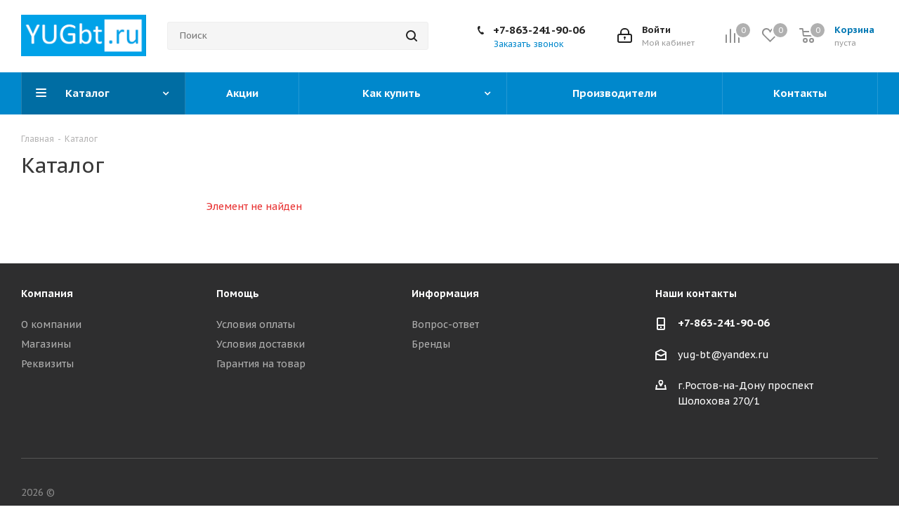

--- FILE ---
content_type: text/html; charset=UTF-8
request_url: https://yugbt.ru/catalog/moyki-dlya-kukhni/kompozitnye-granit-mramor/ecostone-es-10-grafitovyy-d-440mm-/
body_size: 26845
content:
<!DOCTYPE html>
<html xmlns="http://www.w3.org/1999/xhtml" xml:lang="ru" lang="ru" >
<head>
	<title>Купить бытовую технику для кухни в Ростове-на-Дону, цены на кухонную технику в интернет-магазине YUGBT </title>
	<meta name="viewport" content="initial-scale=1.0, width=device-width" />
	<meta name="HandheldFriendly" content="true" />
	<meta name="yes" content="yes" />
	<meta name="apple-mobile-web-app-status-bar-style" content="black" />
	<meta name="SKYPE_TOOLBAR" content="SKYPE_TOOLBAR_PARSER_COMPATIBLE" />
	<meta http-equiv="Content-Type" content="text/html; charset=UTF-8" />
<meta name="description" content="Купить бытовую технику для кухни по низкой цене с доставкой по Ростову-на-Дону. Доставка курьером или отправка по России. Отличные цены на кухонную технику в интернет-магазине YUGBT. Заказывайте!" />
<script data-skip-moving="true">(function(w, d, n) {var cl = "bx-core";var ht = d.documentElement;var htc = ht ? ht.className : undefined;if (htc === undefined || htc.indexOf(cl) !== -1){return;}var ua = n.userAgent;if (/(iPad;)|(iPhone;)/i.test(ua)){cl += " bx-ios";}else if (/Windows/i.test(ua)){cl += ' bx-win';}else if (/Macintosh/i.test(ua)){cl += " bx-mac";}else if (/Linux/i.test(ua) && !/Android/i.test(ua)){cl += " bx-linux";}else if (/Android/i.test(ua)){cl += " bx-android";}cl += (/(ipad|iphone|android|mobile|touch)/i.test(ua) ? " bx-touch" : " bx-no-touch");cl += w.devicePixelRatio && w.devicePixelRatio >= 2? " bx-retina": " bx-no-retina";if (/AppleWebKit/.test(ua)){cl += " bx-chrome";}else if (/Opera/.test(ua)){cl += " bx-opera";}else if (/Firefox/.test(ua)){cl += " bx-firefox";}ht.className = htc ? htc + " " + cl : cl;})(window, document, navigator);</script>


<link href="https://fonts.googleapis.com/css?family=PT+Sans+Caption:400italic,700italic,400,700&subset=latin,cyrillic-ext"  rel="stylesheet" />
<link href="/bitrix/js/ui/design-tokens/dist/ui.design-tokens.min.css?176354597923463"  rel="stylesheet" />
<link href="/bitrix/js/ui/fonts/opensans/ui.font.opensans.min.css?17635446282320"  rel="stylesheet" />
<link href="/bitrix/js/main/popup/dist/main.popup.bundle.min.css?176354653028056"  rel="stylesheet" />
<link href="/bitrix/cache/css/s1/aspro_next/page_8d47347af707cfe9939c6a52ea2e6030/page_8d47347af707cfe9939c6a52ea2e6030_v1.css?176606332310253"  rel="stylesheet" />
<link href="/bitrix/cache/css/s1/aspro_next/template_b26af76a8e2b47f50a3af32ffab8b2f8/template_b26af76a8e2b47f50a3af32ffab8b2f8_v1.css?17660633121073118"  data-template-style="true" rel="stylesheet" />




<script type="extension/settings" data-extension="currency.currency-core">{"region":"ru"}</script>



<link rel="shortcut icon" href="/favicon.ico?1763544673" type="image/x-icon" />
<link rel="apple-touch-icon" sizes="180x180" href="/include/apple-touch-icon.png" />
<meta property="og:description" content="Купить бытовую технику для кухни по низкой цене с доставкой по Ростову-на-Дону. Доставка курьером или отправка по России. Отличные цены на кухонную технику в интернет-магазине YUGBT. Заказывайте!" />
<meta property="og:image" content="https://yugbt.ru:443/upload/CNext/0f5/logo.png" />
<link rel="image_src" href="https://yugbt.ru:443/upload/CNext/0f5/logo.png"  />
<meta property="og:title" content="Купить бытовую технику для кухни в Ростове-на-Дону, цены на кухонную технику в интернет-магазине YUGBT " />
<meta property="og:type" content="website" />
<meta property="og:url" content="https://yugbt.ru:443/catalog/moyki-dlya-kukhni/kompozitnye-granit-mramor/ecostone-es-10-grafitovyy-d-440mm-/" />



		</head>
<body class="site_s1 fill_bg_n " id="main">
	<div id="panel"></div>
	
	<!--'start_frame_cache_WIklcT'-->
<!--'end_frame_cache_WIklcT'-->				<!--'start_frame_cache_basketitems-component-block'-->												<div id="ajax_basket"></div>
					<!--'end_frame_cache_basketitems-component-block'-->				<script src="/bitrix/templates/aspro_next/js/setTheme.php?site_id=s1&site_dir=/" data-skip-moving="true"></script>
					
	<div class="wrapper1  catalog_page basket_normal basket_fill_DARK side_LEFT catalog_icons_N banner_auto with_fast_view mheader-v1 header-v3 regions_N fill_N footer-v4 front-vindex3 mfixed_Y mfixed_view_always title-v1 with_phones ce_cmp with_lazy store_LIST_AMOUNT">
		
		<div class="header_wrap visible-lg visible-md title-v1">
			<header id="header">
				<div class="header-v4 header-wrapper">
	<div class="logo_and_menu-row">
		<div class="logo-row">
			<div class="maxwidth-theme">
				<div class="row">
					<div class="logo-block col-md-2 col-sm-3">
						<div class="logo colored">
							<a href="/"><img src="/upload/CNext/0f5/logo.png" alt="Сайт по умолчанию" title="Сайт по умолчанию" data-src="" /></a>						</div>
					</div>
										<div class="col-md-3 col-lg-3 search_wrap">
						<div class="search-block inner-table-block">
											<div class="search-wrapper">
				<div id="title-search_fixed">
					<form action="/catalog/" class="search">
						<div class="search-input-div">
							<input class="search-input" id="title-search-input_fixed" type="text" name="q" value="" placeholder="Поиск" size="20" maxlength="50" autocomplete="off" />
						</div>
						<div class="search-button-div">
							<button class="btn btn-search" type="submit" name="s" value="Найти"><i class="svg svg-search svg-black"></i></button>
							<span class="close-block inline-search-hide"><span class="svg svg-close close-icons"></span></span>
						</div>
					</form>
				</div>
			</div>
							</div>
					</div>
					<div class="right-icons pull-right">
						<div class="pull-right block-link">
														<!--'start_frame_cache_header-basket-with-compare-block1'-->															<div class="wrap_icon inner-table-block baskets">
										<!--noindex-->
			<a class="basket-link compare  with_price big " href="/catalog/compare.php" title="Список сравниваемых элементов">
		<span class="js-basket-block"><i class="svg inline  svg-inline-compare big" aria-hidden="true" ><svg xmlns="http://www.w3.org/2000/svg" width="21" height="21" viewBox="0 0 21 21">
  <defs>
    <style>
      .comcls-1 {
        fill: #222;
        fill-rule: evenodd;
      }
    </style>
  </defs>
  <path class="comcls-1" d="M20,4h0a1,1,0,0,1,1,1V21H19V5A1,1,0,0,1,20,4ZM14,7h0a1,1,0,0,1,1,1V21H13V8A1,1,0,0,1,14,7ZM8,1A1,1,0,0,1,9,2V21H7V2A1,1,0,0,1,8,1ZM2,9H2a1,1,0,0,1,1,1V21H1V10A1,1,0,0,1,2,9ZM0,0H1V1H0V0ZM0,0H1V1H0V0Z"/>
</svg>
</i><span class="title dark_link">Сравнение</span><span class="count">0</span></span>
	</a>
	<!--/noindex-->											</div>
																		<!-- noindex -->
											<div class="wrap_icon inner-table-block baskets">
											<a rel="nofollow" class="basket-link delay with_price big " href="/basket/#delayed" title="Список отложенных товаров пуст">
							<span class="js-basket-block">
								<i class="svg inline  svg-inline-wish big" aria-hidden="true" ><svg xmlns="http://www.w3.org/2000/svg" width="22.969" height="21" viewBox="0 0 22.969 21">
  <defs>
    <style>
      .whcls-1 {
        fill: #222;
        fill-rule: evenodd;
      }
    </style>
  </defs>
  <path class="whcls-1" d="M21.028,10.68L11.721,20H11.339L2.081,10.79A6.19,6.19,0,0,1,6.178,0a6.118,6.118,0,0,1,5.383,3.259A6.081,6.081,0,0,1,23.032,6.147,6.142,6.142,0,0,1,21.028,10.68ZM19.861,9.172h0l-8.176,8.163H11.369L3.278,9.29l0.01-.009A4.276,4.276,0,0,1,6.277,1.986,4.2,4.2,0,0,1,9.632,3.676l0.012-.01,0.064,0.1c0.077,0.107.142,0.22,0.208,0.334l1.692,2.716,1.479-2.462a4.23,4.23,0,0,1,.39-0.65l0.036-.06L13.52,3.653a4.173,4.173,0,0,1,3.326-1.672A4.243,4.243,0,0,1,19.861,9.172ZM22,20h1v1H22V20Zm0,0h1v1H22V20Z" transform="translate(-0.031)"/>
</svg>
</i>								<span class="title dark_link">Отложенные</span>
								<span class="count">0</span>
							</span>
						</a>
											</div>
																<div class="wrap_icon inner-table-block baskets">
											<a rel="nofollow" class="basket-link basket has_prices with_price big " href="/basket/" title="Корзина пуста">
							<span class="js-basket-block">
								<i class="svg inline  svg-inline-basket big" aria-hidden="true" ><svg xmlns="http://www.w3.org/2000/svg" width="22" height="21" viewBox="0 0 22 21">
  <defs>
    <style>
      .ba_bb_cls-1 {
        fill: #222;
        fill-rule: evenodd;
      }
    </style>
  </defs>
  <path data-name="Ellipse 2 copy 6" class="ba_bb_cls-1" d="M1507,122l-0.99,1.009L1492,123l-1-1-1-9h-3a0.88,0.88,0,0,1-1-1,1.059,1.059,0,0,1,1.22-1h2.45c0.31,0,.63.006,0.63,0.006a1.272,1.272,0,0,1,1.4.917l0.41,3.077H1507l1,1v1ZM1492.24,117l0.43,3.995h12.69l0.82-4Zm2.27,7.989a3.5,3.5,0,1,1-3.5,3.5A3.495,3.495,0,0,1,1494.51,124.993Zm8.99,0a3.5,3.5,0,1,1-3.49,3.5A3.5,3.5,0,0,1,1503.5,124.993Zm-9,2.006a1.5,1.5,0,1,1-1.5,1.5A1.5,1.5,0,0,1,1494.5,127Zm9,0a1.5,1.5,0,1,1-1.5,1.5A1.5,1.5,0,0,1,1503.5,127Z" transform="translate(-1486 -111)"/>
</svg>
</i>																	<span class="wrap">
																<span class="title dark_link">Корзина<span class="count">0</span></span>
																	<span class="prices">пуста</span>
									</span>
																<span class="count">0</span>
							</span>
						</a>
											</div>
										<!-- /noindex -->
							<!--'end_frame_cache_header-basket-with-compare-block1'-->									</div>
						<div class="pull-right">
							<div class="wrap_icon inner-table-block">
								
		<!--'start_frame_cache_header-auth-block1'-->			<!-- noindex --><a rel="nofollow" title="Мой кабинет" class="personal-link dark-color animate-load" data-event="jqm" data-param-type="auth" data-param-backurl="/catalog/moyki-dlya-kukhni/kompozitnye-granit-mramor/ecostone-es-10-grafitovyy-d-440mm-/" data-name="auth" href="/personal/"><i class="svg inline big svg-inline-cabinet" aria-hidden="true" title="Мой кабинет"><svg xmlns="http://www.w3.org/2000/svg" width="21" height="21" viewBox="0 0 21 21">
  <defs>
    <style>
      .loccls-1 {
        fill: #222;
        fill-rule: evenodd;
      }
    </style>
  </defs>
  <path data-name="Rounded Rectangle 110" class="loccls-1" d="M1433,132h-15a3,3,0,0,1-3-3v-7a3,3,0,0,1,3-3h1v-2a6,6,0,0,1,6-6h1a6,6,0,0,1,6,6v2h1a3,3,0,0,1,3,3v7A3,3,0,0,1,1433,132Zm-3-15a4,4,0,0,0-4-4h-1a4,4,0,0,0-4,4v2h9v-2Zm4,5a1,1,0,0,0-1-1h-15a1,1,0,0,0-1,1v7a1,1,0,0,0,1,1h15a1,1,0,0,0,1-1v-7Zm-8,3.9v1.6a0.5,0.5,0,1,1-1,0v-1.6A1.5,1.5,0,1,1,1426,125.9Z" transform="translate(-1415 -111)"/>
</svg>
</i><span class="wrap"><span class="name">Войти</span><span class="title">Мой кабинет</span></span></a><!-- /noindex -->		<!--'end_frame_cache_header-auth-block1'-->
								</div>
						</div>
													<div class="pull-right">
								<div class="wrap_icon inner-table-block">
									<div class="phone-block">
																					<div class="phone">
				<i class="svg svg-phone"></i>
				<a rel="nofollow" href="tel:+78632419006">+7-863-241-90-06</a>
							</div>
																												<div class="callback-block">
												<span class="animate-load twosmallfont colored" data-event="jqm" data-param-form_id="CALLBACK" data-name="callback">Заказать звонок</span>
											</div>
																			</div>
								</div>
							</div>
											</div>
				</div>
			</div>
		</div>	</div>
	<div class="menu-row middle-block bgcolored">
		<div class="maxwidth-theme">
			<div class="row">
				<div class="col-md-12">
					<div class="menu-only">
						<nav class="mega-menu sliced">
								<div class="table-menu ">
		<table>
			<tr>
									
										<td class="menu-item unvisible dropdown catalog wide_menu  active">
						<div class="wrap">
							<a class="dropdown-toggle" href="/catalog/">
								<div>
																		Каталог									<div class="line-wrapper"><span class="line"></span></div>
								</div>
							</a>
															<span class="tail"></span>
								<ul class="dropdown-menu">
																													<li class="dropdown-submenu active has_img">
																								<div class="menu_img"><img data-lazyload class="lazyload" src="[data-uri]" data-src="/upload/resize_cache/iblock/f3d/60_60_1/мойки.png" alt="Кухонные мойки" title="Кухонные мойки" /></div>
																																		<a href="/catalog/moyki-dlya-kukhni/" title="Кухонные мойки"><span class="name">Кухонные мойки</span><span class="arrow"><i></i></span></a>
																																			<ul class="dropdown-menu toggle_menu">
																																									<li class="menu-item   ">
															<a href="/catalog/moyki-dlya-kukhni/nerzhaveyushchaya-stal/" title="Мойки из нержавеющей стали"><span class="name">Мойки из нержавеющей стали</span></a>
																													</li>
																																									<li class="menu-item   active">
															<a href="/catalog/moyki-dlya-kukhni/kompozitnye-granit-mramor/" title="Композитные мойки"><span class="name">Композитные мойки</span></a>
																													</li>
																																						</ul>
																					</li>
																													<li class="dropdown-submenu  has_img">
																								<div class="menu_img"><img data-lazyload class="lazyload" src="[data-uri]" data-src="/upload/resize_cache/iblock/2ee/60_60_1/встраиваемая.jpg" alt="Кухонная встраиваемая техника" title="Кухонная встраиваемая техника" /></div>
																																		<a href="/catalog/tekhnika-dlya-kukhni/" title="Кухонная встраиваемая техника"><span class="name">Кухонная встраиваемая техника</span><span class="arrow"><i></i></span></a>
																																			<ul class="dropdown-menu toggle_menu">
																																									<li class="menu-item   ">
															<a href="/catalog/tekhnika-dlya-kukhni/kompaktnye-dukhovki/" title="Встраиваемые компактные духовки"><span class="name">Встраиваемые компактные духовки</span></a>
																													</li>
																																									<li class="menu-item   ">
															<a href="/catalog/tekhnika-dlya-kukhni/kofemashiny-vstraivaemye/" title="Встраиваемые кофемашины "><span class="name">Встраиваемые кофемашины </span></a>
																													</li>
																																									<li class="menu-item   ">
															<a href="/catalog/tekhnika-dlya-kukhni/vytyazhki/" title="Встраиваемые подогреватели посуды"><span class="name">Встраиваемые подогреватели посуды</span></a>
																													</li>
																																									<li class="menu-item   ">
															<a href="/catalog/tekhnika-dlya-kukhni/mikrovolnovye-pechi/" title="Встраиваемые микроволновые печи"><span class="name">Встраиваемые микроволновые печи</span></a>
																													</li>
																																									<li class="menu-item   ">
															<a href="/catalog/tekhnika-dlya-kukhni/posudomoechnye-mashiny/" title="Встраиваемые посудомоечные машины"><span class="name">Встраиваемые посудомоечные машины</span></a>
																													</li>
																																									<li class="menu-item   ">
															<a href="/catalog/tekhnika-dlya-kukhni/bolshie-plity-dlya-kukhni/" title="Встраиваемые вакууматоры"><span class="name">Встраиваемые вакууматоры</span></a>
																													</li>
																																									<li class="menu-item   ">
															<a href="/catalog/tekhnika-dlya-kukhni/varochnye-poverkhnosti/" title="Встраиваемые варочные поверхности"><span class="name">Встраиваемые варочные поверхности</span></a>
																													</li>
																																									<li class="menu-item   ">
															<a href="/catalog/tekhnika-dlya-kukhni/dukhovye-shkafy/" title="Встраиваемые духовые шкафы"><span class="name">Встраиваемые духовые шкафы</span></a>
																													</li>
																																									<li class="menu-item   ">
															<a href="/catalog/tekhnika-dlya-kukhni/stiralnye-mashiny/" title="Встраиваемые стиральные машины"><span class="name">Встраиваемые стиральные машины</span></a>
																													</li>
																																									<li class="menu-item   ">
															<a href="/catalog/tekhnika-dlya-kukhni/malaya-bytovaya-tekhnika/" title="Встраиваемые холодильники"><span class="name">Встраиваемые холодильники</span></a>
																													</li>
																																									<li class="menu-item collapsed  ">
															<a href="/catalog/tekhnika-dlya-kukhni/vstraivaemye-vinnye-kholodilniki/" title="Встраиваемые винные шкафы"><span class="name">Встраиваемые винные шкафы</span></a>
																													</li>
																																									<li class="menu-item collapsed  ">
															<a href="/catalog/tekhnika-dlya-kukhni/vstraivaemyy-yashchik-somele/" title="Встраиваемый ящик сомелье"><span class="name">Встраиваемый ящик сомелье</span></a>
																													</li>
																																									<li class="menu-item collapsed  ">
															<a href="/catalog/tekhnika-dlya-kukhni/vstraivaemaya-kamera-shokovoy-zamorozki/" title="Встраиваемая камера шоковой заморозки "><span class="name">Встраиваемая камера шоковой заморозки </span></a>
																													</li>
																																								<li><span class="colored more_items with_dropdown">Ещё</span></li>
																									</ul>
																					</li>
																													<li class="  has_img">
																								<div class="menu_img"><img data-lazyload class="lazyload" src="[data-uri]" data-src="/upload/resize_cache/iblock/d77/60_60_1/измельчитель.jpg" alt="Кухонные измельчители пищевых отходов " title="Кухонные измельчители пищевых отходов " /></div>
																																		<a href="/catalog/izmelchiteli-pishchevykh-otkhodov/" title="Кухонные измельчители пищевых отходов "><span class="name">Кухонные измельчители пищевых отходов </span></a>
																					</li>
																													<li class="dropdown-submenu  has_img">
																								<div class="menu_img"><img data-lazyload class="lazyload" src="[data-uri]" data-src="/upload/resize_cache/iblock/5c6/60_60_1/смесители.png" alt="Смесители для кухни" title="Смесители для кухни" /></div>
																																		<a href="/catalog/smesiteli-dlya-kukhni/" title="Смесители для кухни"><span class="name">Смесители для кухни</span><span class="arrow"><i></i></span></a>
																																			<ul class="dropdown-menu toggle_menu">
																																									<li class="menu-item   ">
															<a href="/catalog/smesiteli-dlya-kukhni/v-tsvet-moyki/" title="Смесители без возможности подключения фильтра"><span class="name">Смесители без возможности подключения фильтра</span></a>
																													</li>
																																									<li class="menu-item   ">
															<a href="/catalog/smesiteli-dlya-kukhni/dlya-ochishchennoy-vody/" title="Смесители с возможностью подключения фильтра"><span class="name">Смесители с возможностью подключения фильтра</span></a>
																													</li>
																																									<li class="menu-item   ">
															<a href="/catalog/smesiteli-dlya-kukhni/komplekty-smesitel-sistema-filtratsii-vody/" title="Комплекты смесителей с фильтрами для воды"><span class="name">Комплекты смесителей с фильтрами для воды</span></a>
																													</li>
																																						</ul>
																					</li>
																													<li class="dropdown-submenu  has_img">
																								<div class="menu_img"><img data-lazyload class="lazyload" src="[data-uri]" data-src="/upload/resize_cache/iblock/79a/60_60_1/отдельностоящ.png" alt="Кухонная отдельностоящая техника" title="Кухонная отдельностоящая техника" /></div>
																																		<a href="/catalog/furnitura-dlya-kukhni/" title="Кухонная отдельностоящая техника"><span class="name">Кухонная отдельностоящая техника</span><span class="arrow"><i></i></span></a>
																																			<ul class="dropdown-menu toggle_menu">
																																									<li class="menu-item   ">
															<a href="/catalog/furnitura-dlya-kukhni/posudomoechnye-mashiny1/" title="Посудомоечные машины"><span class="name">Посудомоечные машины</span></a>
																													</li>
																																									<li class="menu-item   ">
															<a href="/catalog/furnitura-dlya-kukhni/kukhonnye-plity/" title="Варочные центры"><span class="name">Варочные центры</span></a>
																													</li>
																																									<li class="menu-item   ">
															<a href="/catalog/furnitura-dlya-kukhni/stiralnye-mashiny1/" title="Стиральные машины"><span class="name">Стиральные машины</span></a>
																													</li>
																																									<li class="menu-item   ">
															<a href="/catalog/furnitura-dlya-kukhni/kholodilniki1/" title="Холодильники"><span class="name">Холодильники</span></a>
																													</li>
																																									<li class="menu-item   ">
															<a href="/catalog/furnitura-dlya-kukhni/morozilnye-kamery/" title="Морозильные камеры"><span class="name">Морозильные камеры</span></a>
																													</li>
																																									<li class="menu-item   ">
															<a href="/catalog/furnitura-dlya-kukhni/vinnye-kholodilniki-vinnye-shkafy/" title="Винные шкафы"><span class="name">Винные шкафы</span></a>
																													</li>
																																						</ul>
																					</li>
																													<li class="dropdown-submenu  has_img">
																								<div class="menu_img"><img data-lazyload class="lazyload" src="[data-uri]" data-src="/upload/resize_cache/iblock/6f4/60_60_1/мелкая бытовая.jpg" alt="Мелкая бытовая техника" title="Мелкая бытовая техника" /></div>
																																		<a href="/catalog/kukhonnaya-malaya-bytovaya-tekhnika/" title="Мелкая бытовая техника"><span class="name">Мелкая бытовая техника</span><span class="arrow"><i></i></span></a>
																																			<ul class="dropdown-menu toggle_menu">
																																									<li class="menu-item   ">
															<a href="/catalog/kukhonnaya-malaya-bytovaya-tekhnika/mikrovolnovye-pechi-svch/" title="Микроволновые печи"><span class="name">Микроволновые печи</span></a>
																													</li>
																																									<li class="menu-item   ">
															<a href="/catalog/kukhonnaya-malaya-bytovaya-tekhnika/kofemashiny/" title="Кофемашины"><span class="name">Кофемашины</span></a>
																													</li>
																																									<li class="menu-item   ">
															<a href="/catalog/kukhonnaya-malaya-bytovaya-tekhnika/pylesosy/" title="Пылесосы"><span class="name">Пылесосы</span></a>
																													</li>
																																									<li class="menu-item   ">
															<a href="/catalog/kukhonnaya-malaya-bytovaya-tekhnika/chayniki/" title="Чайники электрические"><span class="name">Чайники электрические</span></a>
																													</li>
																																									<li class="menu-item   ">
															<a href="/catalog/kukhonnaya-malaya-bytovaya-tekhnika/blendery-miksery/" title="Блендеры-миксеры"><span class="name">Блендеры-миксеры</span></a>
																													</li>
																																									<li class="menu-item   ">
															<a href="/catalog/kukhonnaya-malaya-bytovaya-tekhnika/sokovyzhimalki/" title="Соковыжималки"><span class="name">Соковыжималки</span></a>
																													</li>
																																									<li class="menu-item   ">
															<a href="/catalog/kukhonnaya-malaya-bytovaya-tekhnika/khlebopechi/" title="Хлебопечи"><span class="name">Хлебопечи</span></a>
																													</li>
																																									<li class="menu-item   ">
															<a href="/catalog/kukhonnaya-malaya-bytovaya-tekhnika/termopot/" title="Термопот"><span class="name">Термопот</span></a>
																													</li>
																																									<li class="menu-item   ">
															<a href="/catalog/kukhonnaya-malaya-bytovaya-tekhnika/tostery/" title="Тостеры"><span class="name">Тостеры</span></a>
																													</li>
																																									<li class="menu-item   ">
															<a href="/catalog/kukhonnaya-malaya-bytovaya-tekhnika/kofemolki/" title="Кофемолки"><span class="name">Кофемолки</span></a>
																													</li>
																																									<li class="menu-item collapsed  ">
															<a href="/catalog/kukhonnaya-malaya-bytovaya-tekhnika/vspenivatel-moloka/" title="Вспениватель молока"><span class="name">Вспениватель молока</span></a>
																													</li>
																																									<li class="menu-item collapsed  ">
															<a href="/catalog/kukhonnaya-malaya-bytovaya-tekhnika/myasorubki/" title="Мясорубки"><span class="name">Мясорубки</span></a>
																													</li>
																																									<li class="menu-item collapsed  ">
															<a href="/catalog/kukhonnaya-malaya-bytovaya-tekhnika/mini-pechi/" title="Мини-печи"><span class="name">Мини-печи</span></a>
																													</li>
																																									<li class="menu-item collapsed  ">
															<a href="/catalog/kukhonnaya-malaya-bytovaya-tekhnika/nastolnye-plity/" title="Настольные плиты"><span class="name">Настольные плиты</span></a>
																													</li>
																																									<li class="menu-item collapsed  ">
															<a href="/catalog/kukhonnaya-malaya-bytovaya-tekhnika/posuda/" title="Посуда"><span class="name">Посуда</span></a>
																													</li>
																																									<li class="menu-item collapsed  ">
															<a href="/catalog/kukhonnaya-malaya-bytovaya-tekhnika/robot-pylesos/" title="Роботы-пылесосы"><span class="name">Роботы-пылесосы</span></a>
																													</li>
																																								<li><span class="colored more_items with_dropdown">Ещё</span></li>
																									</ul>
																					</li>
																													<li class="dropdown-submenu  has_img">
																								<div class="menu_img"><img data-lazyload class="lazyload" src="[data-uri]" data-src="/upload/resize_cache/iblock/9f1/60_60_1/вытяжки.jpg" alt="Кухонные вытяжки" title="Кухонные вытяжки" /></div>
																																		<a href="/catalog/klimaticheskaya-tekhnika/" title="Кухонные вытяжки"><span class="name">Кухонные вытяжки</span><span class="arrow"><i></i></span></a>
																																			<ul class="dropdown-menu toggle_menu">
																																									<li class="menu-item   ">
															<a href="/catalog/klimaticheskaya-tekhnika/vstraivaemye-vytyazhki/" title="Встраиваемые вытяжки"><span class="name">Встраиваемые вытяжки</span></a>
																													</li>
																																									<li class="menu-item   ">
															<a href="/catalog/klimaticheskaya-tekhnika/naklonnye-vytyazhki/" title="Наклонные вытяжки"><span class="name">Наклонные вытяжки</span></a>
																													</li>
																																						</ul>
																					</li>
																													<li class="  has_img">
																								<div class="menu_img"><img data-lazyload class="lazyload" src="[data-uri]" data-src="/upload/resize_cache/iblock/15b/60_60_1/телевизор.jpg" alt="Телевизоры на кухню" title="Телевизоры на кухню" /></div>
																																		<a href="/catalog/televizory-dlya-kukhni/" title="Телевизоры на кухню"><span class="name">Телевизоры на кухню</span></a>
																					</li>
																													<li class="dropdown-submenu  has_img">
																								<div class="menu_img"><img data-lazyload class="lazyload" src="[data-uri]" data-src="/upload/resize_cache/iblock/334/60_60_1/дозаторы.jpg" alt="Кухонные дозаторы моющих средств" title="Кухонные дозаторы моющих средств" /></div>
																																		<a href="/catalog/kukhonnye-dozatory-moyushchikh-sredstv/" title="Кухонные дозаторы моющих средств"><span class="name">Кухонные дозаторы моющих средств</span><span class="arrow"><i></i></span></a>
																																			<ul class="dropdown-menu toggle_menu">
																																									<li class="menu-item   ">
															<a href="/catalog/kukhonnye-dozatory-moyushchikh-sredstv/tsvetnye-dozatory-pod-tsvet-vashey-moyki/" title="Цветные дозаторы (под цвет вашей мойки)"><span class="name">Цветные дозаторы (под цвет вашей мойки)</span></a>
																													</li>
																																									<li class="menu-item   ">
															<a href="/catalog/kukhonnye-dozatory-moyushchikh-sredstv/traditsionnye-khrom-nerzh-stal/" title="Традиционные дозаторы (хром, нерж.сталь)"><span class="name">Традиционные дозаторы (хром, нерж.сталь)</span></a>
																													</li>
																																									<li class="menu-item   ">
															<a href="/catalog/kukhonnye-dozatory-moyushchikh-sredstv/klassicheskie-dozatory-bronza-med-latun/" title="Классические дозаторы (бронза, медь, латунь)"><span class="name">Классические дозаторы (бронза, медь, латунь)</span></a>
																													</li>
																																						</ul>
																					</li>
																	</ul>
													</div>
					</td>
									
										<td class="menu-item unvisible    ">
						<div class="wrap">
							<a class="" href="/sale/">
								<div>
																		Акции									<div class="line-wrapper"><span class="line"></span></div>
								</div>
							</a>
													</div>
					</td>
									
										<td class="menu-item unvisible dropdown   ">
						<div class="wrap">
							<a class="dropdown-toggle" href="/help/">
								<div>
																		Как купить									<div class="line-wrapper"><span class="line"></span></div>
								</div>
							</a>
															<span class="tail"></span>
								<ul class="dropdown-menu">
																													<li class="  ">
																						<a href="/help/payment/" title="Условия оплаты"><span class="name">Условия оплаты</span></a>
																					</li>
																													<li class="  ">
																						<a href="/help/delivery/" title="Условия доставки"><span class="name">Условия доставки</span></a>
																					</li>
																													<li class="  ">
																						<a href="/help/warranty/" title="Гарантия на товар"><span class="name">Гарантия на товар</span></a>
																					</li>
																	</ul>
													</div>
					</td>
									
										<td class="menu-item unvisible    ">
						<div class="wrap">
							<a class="" href="/info/brands/">
								<div>
																		Производители									<div class="line-wrapper"><span class="line"></span></div>
								</div>
							</a>
													</div>
					</td>
									
										<td class="menu-item unvisible    ">
						<div class="wrap">
							<a class="" href="/contacts/">
								<div>
																		Контакты									<div class="line-wrapper"><span class="line"></span></div>
								</div>
							</a>
													</div>
					</td>
				
				<td class="menu-item dropdown js-dropdown nosave unvisible">
					<div class="wrap">
						<a class="dropdown-toggle more-items" href="#">
							<span>Ещё</span>
						</a>
						<span class="tail"></span>
						<ul class="dropdown-menu"></ul>
					</div>
				</td>

			</tr>
		</table>
	</div>
						</nav>
					</div>
				</div>
			</div>
		</div>
	</div>
	<div class="line-row visible-xs"></div>
</div>			</header>
		</div>
		
					<div id="headerfixed">
				<div class="maxwidth-theme">
	<div class="logo-row v2 row margin0 menu-row">
		<div class="inner-table-block nopadding logo-block">
			<div class="logo colored">
				<a href="/"><img src="/upload/CNext/0f5/logo.png" alt="Сайт по умолчанию" title="Сайт по умолчанию" data-src="" /></a>			</div>
		</div>
		<div class="inner-table-block menu-block">
			<div class="navs table-menu js-nav">
								<nav class="mega-menu sliced">
					<!-- noindex -->
						<div class="table-menu ">
		<table>
			<tr>
									
										<td class="menu-item unvisible dropdown catalog wide_menu  active">
						<div class="wrap">
							<a class="dropdown-toggle" href="/catalog/">
								<div>
																		Каталог									<div class="line-wrapper"><span class="line"></span></div>
								</div>
							</a>
															<span class="tail"></span>
								<ul class="dropdown-menu">
																													<li class="dropdown-submenu active has_img">
																								<div class="menu_img"><img data-lazyload class="lazyload" src="[data-uri]" data-src="/upload/resize_cache/iblock/f3d/60_60_1/мойки.png" alt="Кухонные мойки" title="Кухонные мойки" /></div>
																																		<a href="/catalog/moyki-dlya-kukhni/" title="Кухонные мойки"><span class="name">Кухонные мойки</span><span class="arrow"><i></i></span></a>
																																			<ul class="dropdown-menu toggle_menu">
																																									<li class="menu-item   ">
															<a href="/catalog/moyki-dlya-kukhni/nerzhaveyushchaya-stal/" title="Мойки из нержавеющей стали"><span class="name">Мойки из нержавеющей стали</span></a>
																													</li>
																																									<li class="menu-item   active">
															<a href="/catalog/moyki-dlya-kukhni/kompozitnye-granit-mramor/" title="Композитные мойки"><span class="name">Композитные мойки</span></a>
																													</li>
																																						</ul>
																					</li>
																													<li class="dropdown-submenu  has_img">
																								<div class="menu_img"><img data-lazyload class="lazyload" src="[data-uri]" data-src="/upload/resize_cache/iblock/2ee/60_60_1/встраиваемая.jpg" alt="Кухонная встраиваемая техника" title="Кухонная встраиваемая техника" /></div>
																																		<a href="/catalog/tekhnika-dlya-kukhni/" title="Кухонная встраиваемая техника"><span class="name">Кухонная встраиваемая техника</span><span class="arrow"><i></i></span></a>
																																			<ul class="dropdown-menu toggle_menu">
																																									<li class="menu-item   ">
															<a href="/catalog/tekhnika-dlya-kukhni/kompaktnye-dukhovki/" title="Встраиваемые компактные духовки"><span class="name">Встраиваемые компактные духовки</span></a>
																													</li>
																																									<li class="menu-item   ">
															<a href="/catalog/tekhnika-dlya-kukhni/kofemashiny-vstraivaemye/" title="Встраиваемые кофемашины "><span class="name">Встраиваемые кофемашины </span></a>
																													</li>
																																									<li class="menu-item   ">
															<a href="/catalog/tekhnika-dlya-kukhni/vytyazhki/" title="Встраиваемые подогреватели посуды"><span class="name">Встраиваемые подогреватели посуды</span></a>
																													</li>
																																									<li class="menu-item   ">
															<a href="/catalog/tekhnika-dlya-kukhni/mikrovolnovye-pechi/" title="Встраиваемые микроволновые печи"><span class="name">Встраиваемые микроволновые печи</span></a>
																													</li>
																																									<li class="menu-item   ">
															<a href="/catalog/tekhnika-dlya-kukhni/posudomoechnye-mashiny/" title="Встраиваемые посудомоечные машины"><span class="name">Встраиваемые посудомоечные машины</span></a>
																													</li>
																																									<li class="menu-item   ">
															<a href="/catalog/tekhnika-dlya-kukhni/bolshie-plity-dlya-kukhni/" title="Встраиваемые вакууматоры"><span class="name">Встраиваемые вакууматоры</span></a>
																													</li>
																																									<li class="menu-item   ">
															<a href="/catalog/tekhnika-dlya-kukhni/varochnye-poverkhnosti/" title="Встраиваемые варочные поверхности"><span class="name">Встраиваемые варочные поверхности</span></a>
																													</li>
																																									<li class="menu-item   ">
															<a href="/catalog/tekhnika-dlya-kukhni/dukhovye-shkafy/" title="Встраиваемые духовые шкафы"><span class="name">Встраиваемые духовые шкафы</span></a>
																													</li>
																																									<li class="menu-item   ">
															<a href="/catalog/tekhnika-dlya-kukhni/stiralnye-mashiny/" title="Встраиваемые стиральные машины"><span class="name">Встраиваемые стиральные машины</span></a>
																													</li>
																																									<li class="menu-item   ">
															<a href="/catalog/tekhnika-dlya-kukhni/malaya-bytovaya-tekhnika/" title="Встраиваемые холодильники"><span class="name">Встраиваемые холодильники</span></a>
																													</li>
																																									<li class="menu-item collapsed  ">
															<a href="/catalog/tekhnika-dlya-kukhni/vstraivaemye-vinnye-kholodilniki/" title="Встраиваемые винные шкафы"><span class="name">Встраиваемые винные шкафы</span></a>
																													</li>
																																									<li class="menu-item collapsed  ">
															<a href="/catalog/tekhnika-dlya-kukhni/vstraivaemyy-yashchik-somele/" title="Встраиваемый ящик сомелье"><span class="name">Встраиваемый ящик сомелье</span></a>
																													</li>
																																									<li class="menu-item collapsed  ">
															<a href="/catalog/tekhnika-dlya-kukhni/vstraivaemaya-kamera-shokovoy-zamorozki/" title="Встраиваемая камера шоковой заморозки "><span class="name">Встраиваемая камера шоковой заморозки </span></a>
																													</li>
																																								<li><span class="colored more_items with_dropdown">Ещё</span></li>
																									</ul>
																					</li>
																													<li class="  has_img">
																								<div class="menu_img"><img data-lazyload class="lazyload" src="[data-uri]" data-src="/upload/resize_cache/iblock/d77/60_60_1/измельчитель.jpg" alt="Кухонные измельчители пищевых отходов " title="Кухонные измельчители пищевых отходов " /></div>
																																		<a href="/catalog/izmelchiteli-pishchevykh-otkhodov/" title="Кухонные измельчители пищевых отходов "><span class="name">Кухонные измельчители пищевых отходов </span></a>
																					</li>
																													<li class="dropdown-submenu  has_img">
																								<div class="menu_img"><img data-lazyload class="lazyload" src="[data-uri]" data-src="/upload/resize_cache/iblock/5c6/60_60_1/смесители.png" alt="Смесители для кухни" title="Смесители для кухни" /></div>
																																		<a href="/catalog/smesiteli-dlya-kukhni/" title="Смесители для кухни"><span class="name">Смесители для кухни</span><span class="arrow"><i></i></span></a>
																																			<ul class="dropdown-menu toggle_menu">
																																									<li class="menu-item   ">
															<a href="/catalog/smesiteli-dlya-kukhni/v-tsvet-moyki/" title="Смесители без возможности подключения фильтра"><span class="name">Смесители без возможности подключения фильтра</span></a>
																													</li>
																																									<li class="menu-item   ">
															<a href="/catalog/smesiteli-dlya-kukhni/dlya-ochishchennoy-vody/" title="Смесители с возможностью подключения фильтра"><span class="name">Смесители с возможностью подключения фильтра</span></a>
																													</li>
																																									<li class="menu-item   ">
															<a href="/catalog/smesiteli-dlya-kukhni/komplekty-smesitel-sistema-filtratsii-vody/" title="Комплекты смесителей с фильтрами для воды"><span class="name">Комплекты смесителей с фильтрами для воды</span></a>
																													</li>
																																						</ul>
																					</li>
																													<li class="dropdown-submenu  has_img">
																								<div class="menu_img"><img data-lazyload class="lazyload" src="[data-uri]" data-src="/upload/resize_cache/iblock/79a/60_60_1/отдельностоящ.png" alt="Кухонная отдельностоящая техника" title="Кухонная отдельностоящая техника" /></div>
																																		<a href="/catalog/furnitura-dlya-kukhni/" title="Кухонная отдельностоящая техника"><span class="name">Кухонная отдельностоящая техника</span><span class="arrow"><i></i></span></a>
																																			<ul class="dropdown-menu toggle_menu">
																																									<li class="menu-item   ">
															<a href="/catalog/furnitura-dlya-kukhni/posudomoechnye-mashiny1/" title="Посудомоечные машины"><span class="name">Посудомоечные машины</span></a>
																													</li>
																																									<li class="menu-item   ">
															<a href="/catalog/furnitura-dlya-kukhni/kukhonnye-plity/" title="Варочные центры"><span class="name">Варочные центры</span></a>
																													</li>
																																									<li class="menu-item   ">
															<a href="/catalog/furnitura-dlya-kukhni/stiralnye-mashiny1/" title="Стиральные машины"><span class="name">Стиральные машины</span></a>
																													</li>
																																									<li class="menu-item   ">
															<a href="/catalog/furnitura-dlya-kukhni/kholodilniki1/" title="Холодильники"><span class="name">Холодильники</span></a>
																													</li>
																																									<li class="menu-item   ">
															<a href="/catalog/furnitura-dlya-kukhni/morozilnye-kamery/" title="Морозильные камеры"><span class="name">Морозильные камеры</span></a>
																													</li>
																																									<li class="menu-item   ">
															<a href="/catalog/furnitura-dlya-kukhni/vinnye-kholodilniki-vinnye-shkafy/" title="Винные шкафы"><span class="name">Винные шкафы</span></a>
																													</li>
																																						</ul>
																					</li>
																													<li class="dropdown-submenu  has_img">
																								<div class="menu_img"><img data-lazyload class="lazyload" src="[data-uri]" data-src="/upload/resize_cache/iblock/6f4/60_60_1/мелкая бытовая.jpg" alt="Мелкая бытовая техника" title="Мелкая бытовая техника" /></div>
																																		<a href="/catalog/kukhonnaya-malaya-bytovaya-tekhnika/" title="Мелкая бытовая техника"><span class="name">Мелкая бытовая техника</span><span class="arrow"><i></i></span></a>
																																			<ul class="dropdown-menu toggle_menu">
																																									<li class="menu-item   ">
															<a href="/catalog/kukhonnaya-malaya-bytovaya-tekhnika/mikrovolnovye-pechi-svch/" title="Микроволновые печи"><span class="name">Микроволновые печи</span></a>
																													</li>
																																									<li class="menu-item   ">
															<a href="/catalog/kukhonnaya-malaya-bytovaya-tekhnika/kofemashiny/" title="Кофемашины"><span class="name">Кофемашины</span></a>
																													</li>
																																									<li class="menu-item   ">
															<a href="/catalog/kukhonnaya-malaya-bytovaya-tekhnika/pylesosy/" title="Пылесосы"><span class="name">Пылесосы</span></a>
																													</li>
																																									<li class="menu-item   ">
															<a href="/catalog/kukhonnaya-malaya-bytovaya-tekhnika/chayniki/" title="Чайники электрические"><span class="name">Чайники электрические</span></a>
																													</li>
																																									<li class="menu-item   ">
															<a href="/catalog/kukhonnaya-malaya-bytovaya-tekhnika/blendery-miksery/" title="Блендеры-миксеры"><span class="name">Блендеры-миксеры</span></a>
																													</li>
																																									<li class="menu-item   ">
															<a href="/catalog/kukhonnaya-malaya-bytovaya-tekhnika/sokovyzhimalki/" title="Соковыжималки"><span class="name">Соковыжималки</span></a>
																													</li>
																																									<li class="menu-item   ">
															<a href="/catalog/kukhonnaya-malaya-bytovaya-tekhnika/khlebopechi/" title="Хлебопечи"><span class="name">Хлебопечи</span></a>
																													</li>
																																									<li class="menu-item   ">
															<a href="/catalog/kukhonnaya-malaya-bytovaya-tekhnika/termopot/" title="Термопот"><span class="name">Термопот</span></a>
																													</li>
																																									<li class="menu-item   ">
															<a href="/catalog/kukhonnaya-malaya-bytovaya-tekhnika/tostery/" title="Тостеры"><span class="name">Тостеры</span></a>
																													</li>
																																									<li class="menu-item   ">
															<a href="/catalog/kukhonnaya-malaya-bytovaya-tekhnika/kofemolki/" title="Кофемолки"><span class="name">Кофемолки</span></a>
																													</li>
																																									<li class="menu-item collapsed  ">
															<a href="/catalog/kukhonnaya-malaya-bytovaya-tekhnika/vspenivatel-moloka/" title="Вспениватель молока"><span class="name">Вспениватель молока</span></a>
																													</li>
																																									<li class="menu-item collapsed  ">
															<a href="/catalog/kukhonnaya-malaya-bytovaya-tekhnika/myasorubki/" title="Мясорубки"><span class="name">Мясорубки</span></a>
																													</li>
																																									<li class="menu-item collapsed  ">
															<a href="/catalog/kukhonnaya-malaya-bytovaya-tekhnika/mini-pechi/" title="Мини-печи"><span class="name">Мини-печи</span></a>
																													</li>
																																									<li class="menu-item collapsed  ">
															<a href="/catalog/kukhonnaya-malaya-bytovaya-tekhnika/nastolnye-plity/" title="Настольные плиты"><span class="name">Настольные плиты</span></a>
																													</li>
																																									<li class="menu-item collapsed  ">
															<a href="/catalog/kukhonnaya-malaya-bytovaya-tekhnika/posuda/" title="Посуда"><span class="name">Посуда</span></a>
																													</li>
																																									<li class="menu-item collapsed  ">
															<a href="/catalog/kukhonnaya-malaya-bytovaya-tekhnika/robot-pylesos/" title="Роботы-пылесосы"><span class="name">Роботы-пылесосы</span></a>
																													</li>
																																								<li><span class="colored more_items with_dropdown">Ещё</span></li>
																									</ul>
																					</li>
																													<li class="dropdown-submenu  has_img">
																								<div class="menu_img"><img data-lazyload class="lazyload" src="[data-uri]" data-src="/upload/resize_cache/iblock/9f1/60_60_1/вытяжки.jpg" alt="Кухонные вытяжки" title="Кухонные вытяжки" /></div>
																																		<a href="/catalog/klimaticheskaya-tekhnika/" title="Кухонные вытяжки"><span class="name">Кухонные вытяжки</span><span class="arrow"><i></i></span></a>
																																			<ul class="dropdown-menu toggle_menu">
																																									<li class="menu-item   ">
															<a href="/catalog/klimaticheskaya-tekhnika/vstraivaemye-vytyazhki/" title="Встраиваемые вытяжки"><span class="name">Встраиваемые вытяжки</span></a>
																													</li>
																																									<li class="menu-item   ">
															<a href="/catalog/klimaticheskaya-tekhnika/naklonnye-vytyazhki/" title="Наклонные вытяжки"><span class="name">Наклонные вытяжки</span></a>
																													</li>
																																						</ul>
																					</li>
																													<li class="  has_img">
																								<div class="menu_img"><img data-lazyload class="lazyload" src="[data-uri]" data-src="/upload/resize_cache/iblock/15b/60_60_1/телевизор.jpg" alt="Телевизоры на кухню" title="Телевизоры на кухню" /></div>
																																		<a href="/catalog/televizory-dlya-kukhni/" title="Телевизоры на кухню"><span class="name">Телевизоры на кухню</span></a>
																					</li>
																													<li class="dropdown-submenu  has_img">
																								<div class="menu_img"><img data-lazyload class="lazyload" src="[data-uri]" data-src="/upload/resize_cache/iblock/334/60_60_1/дозаторы.jpg" alt="Кухонные дозаторы моющих средств" title="Кухонные дозаторы моющих средств" /></div>
																																		<a href="/catalog/kukhonnye-dozatory-moyushchikh-sredstv/" title="Кухонные дозаторы моющих средств"><span class="name">Кухонные дозаторы моющих средств</span><span class="arrow"><i></i></span></a>
																																			<ul class="dropdown-menu toggle_menu">
																																									<li class="menu-item   ">
															<a href="/catalog/kukhonnye-dozatory-moyushchikh-sredstv/tsvetnye-dozatory-pod-tsvet-vashey-moyki/" title="Цветные дозаторы (под цвет вашей мойки)"><span class="name">Цветные дозаторы (под цвет вашей мойки)</span></a>
																													</li>
																																									<li class="menu-item   ">
															<a href="/catalog/kukhonnye-dozatory-moyushchikh-sredstv/traditsionnye-khrom-nerzh-stal/" title="Традиционные дозаторы (хром, нерж.сталь)"><span class="name">Традиционные дозаторы (хром, нерж.сталь)</span></a>
																													</li>
																																									<li class="menu-item   ">
															<a href="/catalog/kukhonnye-dozatory-moyushchikh-sredstv/klassicheskie-dozatory-bronza-med-latun/" title="Классические дозаторы (бронза, медь, латунь)"><span class="name">Классические дозаторы (бронза, медь, латунь)</span></a>
																													</li>
																																						</ul>
																					</li>
																	</ul>
													</div>
					</td>
									
										<td class="menu-item unvisible    ">
						<div class="wrap">
							<a class="" href="/sale/">
								<div>
																		Акции									<div class="line-wrapper"><span class="line"></span></div>
								</div>
							</a>
													</div>
					</td>
									
										<td class="menu-item unvisible dropdown   ">
						<div class="wrap">
							<a class="dropdown-toggle" href="/help/">
								<div>
																		Как купить									<div class="line-wrapper"><span class="line"></span></div>
								</div>
							</a>
															<span class="tail"></span>
								<ul class="dropdown-menu">
																													<li class="  ">
																						<a href="/help/payment/" title="Условия оплаты"><span class="name">Условия оплаты</span></a>
																					</li>
																													<li class="  ">
																						<a href="/help/delivery/" title="Условия доставки"><span class="name">Условия доставки</span></a>
																					</li>
																													<li class="  ">
																						<a href="/help/warranty/" title="Гарантия на товар"><span class="name">Гарантия на товар</span></a>
																					</li>
																	</ul>
													</div>
					</td>
									
										<td class="menu-item unvisible    ">
						<div class="wrap">
							<a class="" href="/info/brands/">
								<div>
																		Производители									<div class="line-wrapper"><span class="line"></span></div>
								</div>
							</a>
													</div>
					</td>
									
										<td class="menu-item unvisible    ">
						<div class="wrap">
							<a class="" href="/contacts/">
								<div>
																		Контакты									<div class="line-wrapper"><span class="line"></span></div>
								</div>
							</a>
													</div>
					</td>
				
				<td class="menu-item dropdown js-dropdown nosave unvisible">
					<div class="wrap">
						<a class="dropdown-toggle more-items" href="#">
							<span>Ещё</span>
						</a>
						<span class="tail"></span>
						<ul class="dropdown-menu"></ul>
					</div>
				</td>

			</tr>
		</table>
	</div>
					<!-- /noindex -->
				</nav>
											</div>
		</div>
		<div class="inner-table-block nopadding small-block">
			<div class="wrap_icon wrap_cabinet">
				
		<!--'start_frame_cache_header-auth-block2'-->			<!-- noindex --><a rel="nofollow" title="Мой кабинет" class="personal-link dark-color animate-load" data-event="jqm" data-param-type="auth" data-param-backurl="/catalog/moyki-dlya-kukhni/kompozitnye-granit-mramor/ecostone-es-10-grafitovyy-d-440mm-/" data-name="auth" href="/personal/"><i class="svg inline big svg-inline-cabinet" aria-hidden="true" title="Мой кабинет"><svg xmlns="http://www.w3.org/2000/svg" width="21" height="21" viewBox="0 0 21 21">
  <defs>
    <style>
      .loccls-1 {
        fill: #222;
        fill-rule: evenodd;
      }
    </style>
  </defs>
  <path data-name="Rounded Rectangle 110" class="loccls-1" d="M1433,132h-15a3,3,0,0,1-3-3v-7a3,3,0,0,1,3-3h1v-2a6,6,0,0,1,6-6h1a6,6,0,0,1,6,6v2h1a3,3,0,0,1,3,3v7A3,3,0,0,1,1433,132Zm-3-15a4,4,0,0,0-4-4h-1a4,4,0,0,0-4,4v2h9v-2Zm4,5a1,1,0,0,0-1-1h-15a1,1,0,0,0-1,1v7a1,1,0,0,0,1,1h15a1,1,0,0,0,1-1v-7Zm-8,3.9v1.6a0.5,0.5,0,1,1-1,0v-1.6A1.5,1.5,0,1,1,1426,125.9Z" transform="translate(-1415 -111)"/>
</svg>
</i></a><!-- /noindex -->		<!--'end_frame_cache_header-auth-block2'-->
				</div>
		</div>
									<!--'start_frame_cache_header-basket-with-compare-block2'-->														<!--noindex-->
			<a class="basket-link compare  inner-table-block nopadding big " href="/catalog/compare.php" title="Список сравниваемых элементов">
		<span class="js-basket-block"><i class="svg inline  svg-inline-compare big" aria-hidden="true" ><svg xmlns="http://www.w3.org/2000/svg" width="21" height="21" viewBox="0 0 21 21">
  <defs>
    <style>
      .comcls-1 {
        fill: #222;
        fill-rule: evenodd;
      }
    </style>
  </defs>
  <path class="comcls-1" d="M20,4h0a1,1,0,0,1,1,1V21H19V5A1,1,0,0,1,20,4ZM14,7h0a1,1,0,0,1,1,1V21H13V8A1,1,0,0,1,14,7ZM8,1A1,1,0,0,1,9,2V21H7V2A1,1,0,0,1,8,1ZM2,9H2a1,1,0,0,1,1,1V21H1V10A1,1,0,0,1,2,9ZM0,0H1V1H0V0ZM0,0H1V1H0V0Z"/>
</svg>
</i><span class="title dark_link">Сравнение</span><span class="count">0</span></span>
	</a>
	<!--/noindex-->																		<!-- noindex -->
											<a rel="nofollow" class="basket-link delay inner-table-block nopadding big " href="/basket/#delayed" title="Список отложенных товаров пуст">
							<span class="js-basket-block">
								<i class="svg inline  svg-inline-wish big" aria-hidden="true" ><svg xmlns="http://www.w3.org/2000/svg" width="22.969" height="21" viewBox="0 0 22.969 21">
  <defs>
    <style>
      .whcls-1 {
        fill: #222;
        fill-rule: evenodd;
      }
    </style>
  </defs>
  <path class="whcls-1" d="M21.028,10.68L11.721,20H11.339L2.081,10.79A6.19,6.19,0,0,1,6.178,0a6.118,6.118,0,0,1,5.383,3.259A6.081,6.081,0,0,1,23.032,6.147,6.142,6.142,0,0,1,21.028,10.68ZM19.861,9.172h0l-8.176,8.163H11.369L3.278,9.29l0.01-.009A4.276,4.276,0,0,1,6.277,1.986,4.2,4.2,0,0,1,9.632,3.676l0.012-.01,0.064,0.1c0.077,0.107.142,0.22,0.208,0.334l1.692,2.716,1.479-2.462a4.23,4.23,0,0,1,.39-0.65l0.036-.06L13.52,3.653a4.173,4.173,0,0,1,3.326-1.672A4.243,4.243,0,0,1,19.861,9.172ZM22,20h1v1H22V20Zm0,0h1v1H22V20Z" transform="translate(-0.031)"/>
</svg>
</i>								<span class="title dark_link">Отложенные</span>
								<span class="count">0</span>
							</span>
						</a>
																<a rel="nofollow" class="basket-link basket  inner-table-block nopadding big " href="/basket/" title="Корзина пуста">
							<span class="js-basket-block">
								<i class="svg inline  svg-inline-basket big" aria-hidden="true" ><svg xmlns="http://www.w3.org/2000/svg" width="22" height="21" viewBox="0 0 22 21">
  <defs>
    <style>
      .ba_bb_cls-1 {
        fill: #222;
        fill-rule: evenodd;
      }
    </style>
  </defs>
  <path data-name="Ellipse 2 copy 6" class="ba_bb_cls-1" d="M1507,122l-0.99,1.009L1492,123l-1-1-1-9h-3a0.88,0.88,0,0,1-1-1,1.059,1.059,0,0,1,1.22-1h2.45c0.31,0,.63.006,0.63,0.006a1.272,1.272,0,0,1,1.4.917l0.41,3.077H1507l1,1v1ZM1492.24,117l0.43,3.995h12.69l0.82-4Zm2.27,7.989a3.5,3.5,0,1,1-3.5,3.5A3.495,3.495,0,0,1,1494.51,124.993Zm8.99,0a3.5,3.5,0,1,1-3.49,3.5A3.5,3.5,0,0,1,1503.5,124.993Zm-9,2.006a1.5,1.5,0,1,1-1.5,1.5A1.5,1.5,0,0,1,1494.5,127Zm9,0a1.5,1.5,0,1,1-1.5,1.5A1.5,1.5,0,0,1,1503.5,127Z" transform="translate(-1486 -111)"/>
</svg>
</i>																<span class="title dark_link">Корзина<span class="count">0</span></span>
																<span class="count">0</span>
							</span>
						</a>
										<!-- /noindex -->
							<!--'end_frame_cache_header-basket-with-compare-block2'-->					<div class="inner-table-block small-block nopadding inline-search-show" data-type_search="fixed">
			<div class="search-block top-btn"><i class="svg svg-search lg"></i></div>
		</div>
	</div>
</div>			</div>
		
		<div id="mobileheader" class="visible-xs visible-sm">
			<div class="mobileheader-v1">
	<div class="burger pull-left">
		<i class="svg inline  svg-inline-burger dark" aria-hidden="true" ><svg xmlns="http://www.w3.org/2000/svg" width="18" height="16" viewBox="0 0 18 16">
  <defs>
    <style>
      .bu_bw_cls-1 {
        fill: #222;
        fill-rule: evenodd;
      }
    </style>
  </defs>
  <path data-name="Rounded Rectangle 81 copy 2" class="bu_bw_cls-1" d="M330,114h16a1,1,0,0,1,1,1h0a1,1,0,0,1-1,1H330a1,1,0,0,1-1-1h0A1,1,0,0,1,330,114Zm0,7h16a1,1,0,0,1,1,1h0a1,1,0,0,1-1,1H330a1,1,0,0,1-1-1h0A1,1,0,0,1,330,121Zm0,7h16a1,1,0,0,1,1,1h0a1,1,0,0,1-1,1H330a1,1,0,0,1-1-1h0A1,1,0,0,1,330,128Z" transform="translate(-329 -114)"/>
</svg>
</i>		<i class="svg inline  svg-inline-close dark" aria-hidden="true" ><svg xmlns="http://www.w3.org/2000/svg" width="16" height="16" viewBox="0 0 16 16">
  <defs>
    <style>
      .cccls-1 {
        fill: #222;
        fill-rule: evenodd;
      }
    </style>
  </defs>
  <path data-name="Rounded Rectangle 114 copy 3" class="cccls-1" d="M334.411,138l6.3,6.3a1,1,0,0,1,0,1.414,0.992,0.992,0,0,1-1.408,0l-6.3-6.306-6.3,6.306a1,1,0,0,1-1.409-1.414l6.3-6.3-6.293-6.3a1,1,0,0,1,1.409-1.414l6.3,6.3,6.3-6.3A1,1,0,0,1,340.7,131.7Z" transform="translate(-325 -130)"/>
</svg>
</i>	</div>
	<div class="logo-block pull-left">
		<div class="logo colored">
			<a href="/"><img src="/upload/CNext/0f5/logo.png" alt="Сайт по умолчанию" title="Сайт по умолчанию" data-src="" /></a>		</div>
	</div>
	<div class="right-icons pull-right">
		<div class="pull-right">
			<div class="wrap_icon">
				<button class="top-btn inline-search-show twosmallfont">
					<i class="svg inline  svg-inline-search big" aria-hidden="true" ><svg xmlns="http://www.w3.org/2000/svg" width="21" height="21" viewBox="0 0 21 21">
  <defs>
    <style>
      .sscls-1 {
        fill: #222;
        fill-rule: evenodd;
      }
    </style>
  </defs>
  <path data-name="Rounded Rectangle 106" class="sscls-1" d="M1590.71,131.709a1,1,0,0,1-1.42,0l-4.68-4.677a9.069,9.069,0,1,1,1.42-1.427l4.68,4.678A1,1,0,0,1,1590.71,131.709ZM1579,113a7,7,0,1,0,7,7A7,7,0,0,0,1579,113Z" transform="translate(-1570 -111)"/>
</svg>
</i>				</button>
			</div>
		</div>
		<div class="pull-right">
			<div class="wrap_icon wrap_basket">
											<!--'start_frame_cache_header-basket-with-compare-block3'-->														<!--noindex-->
			<a class="basket-link compare   big " href="/catalog/compare.php" title="Список сравниваемых элементов">
		<span class="js-basket-block"><i class="svg inline  svg-inline-compare big" aria-hidden="true" ><svg xmlns="http://www.w3.org/2000/svg" width="21" height="21" viewBox="0 0 21 21">
  <defs>
    <style>
      .comcls-1 {
        fill: #222;
        fill-rule: evenodd;
      }
    </style>
  </defs>
  <path class="comcls-1" d="M20,4h0a1,1,0,0,1,1,1V21H19V5A1,1,0,0,1,20,4ZM14,7h0a1,1,0,0,1,1,1V21H13V8A1,1,0,0,1,14,7ZM8,1A1,1,0,0,1,9,2V21H7V2A1,1,0,0,1,8,1ZM2,9H2a1,1,0,0,1,1,1V21H1V10A1,1,0,0,1,2,9ZM0,0H1V1H0V0ZM0,0H1V1H0V0Z"/>
</svg>
</i><span class="title dark_link">Сравнение</span><span class="count">0</span></span>
	</a>
	<!--/noindex-->																		<!-- noindex -->
											<a rel="nofollow" class="basket-link delay  big " href="/basket/#delayed" title="Список отложенных товаров пуст">
							<span class="js-basket-block">
								<i class="svg inline  svg-inline-wish big" aria-hidden="true" ><svg xmlns="http://www.w3.org/2000/svg" width="22.969" height="21" viewBox="0 0 22.969 21">
  <defs>
    <style>
      .whcls-1 {
        fill: #222;
        fill-rule: evenodd;
      }
    </style>
  </defs>
  <path class="whcls-1" d="M21.028,10.68L11.721,20H11.339L2.081,10.79A6.19,6.19,0,0,1,6.178,0a6.118,6.118,0,0,1,5.383,3.259A6.081,6.081,0,0,1,23.032,6.147,6.142,6.142,0,0,1,21.028,10.68ZM19.861,9.172h0l-8.176,8.163H11.369L3.278,9.29l0.01-.009A4.276,4.276,0,0,1,6.277,1.986,4.2,4.2,0,0,1,9.632,3.676l0.012-.01,0.064,0.1c0.077,0.107.142,0.22,0.208,0.334l1.692,2.716,1.479-2.462a4.23,4.23,0,0,1,.39-0.65l0.036-.06L13.52,3.653a4.173,4.173,0,0,1,3.326-1.672A4.243,4.243,0,0,1,19.861,9.172ZM22,20h1v1H22V20Zm0,0h1v1H22V20Z" transform="translate(-0.031)"/>
</svg>
</i>								<span class="title dark_link">Отложенные</span>
								<span class="count">0</span>
							</span>
						</a>
																<a rel="nofollow" class="basket-link basket   big " href="/basket/" title="Корзина пуста">
							<span class="js-basket-block">
								<i class="svg inline  svg-inline-basket big" aria-hidden="true" ><svg xmlns="http://www.w3.org/2000/svg" width="22" height="21" viewBox="0 0 22 21">
  <defs>
    <style>
      .ba_bb_cls-1 {
        fill: #222;
        fill-rule: evenodd;
      }
    </style>
  </defs>
  <path data-name="Ellipse 2 copy 6" class="ba_bb_cls-1" d="M1507,122l-0.99,1.009L1492,123l-1-1-1-9h-3a0.88,0.88,0,0,1-1-1,1.059,1.059,0,0,1,1.22-1h2.45c0.31,0,.63.006,0.63,0.006a1.272,1.272,0,0,1,1.4.917l0.41,3.077H1507l1,1v1ZM1492.24,117l0.43,3.995h12.69l0.82-4Zm2.27,7.989a3.5,3.5,0,1,1-3.5,3.5A3.495,3.495,0,0,1,1494.51,124.993Zm8.99,0a3.5,3.5,0,1,1-3.49,3.5A3.5,3.5,0,0,1,1503.5,124.993Zm-9,2.006a1.5,1.5,0,1,1-1.5,1.5A1.5,1.5,0,0,1,1494.5,127Zm9,0a1.5,1.5,0,1,1-1.5,1.5A1.5,1.5,0,0,1,1503.5,127Z" transform="translate(-1486 -111)"/>
</svg>
</i>																<span class="title dark_link">Корзина<span class="count">0</span></span>
																<span class="count">0</span>
							</span>
						</a>
										<!-- /noindex -->
							<!--'end_frame_cache_header-basket-with-compare-block3'-->						</div>
		</div>
		<div class="pull-right">
			<div class="wrap_icon wrap_cabinet">
				
		<!--'start_frame_cache_header-auth-block3'-->			<!-- noindex --><a rel="nofollow" title="Мой кабинет" class="personal-link dark-color animate-load" data-event="jqm" data-param-type="auth" data-param-backurl="/catalog/moyki-dlya-kukhni/kompozitnye-granit-mramor/ecostone-es-10-grafitovyy-d-440mm-/" data-name="auth" href="/personal/"><i class="svg inline big svg-inline-cabinet" aria-hidden="true" title="Мой кабинет"><svg xmlns="http://www.w3.org/2000/svg" width="21" height="21" viewBox="0 0 21 21">
  <defs>
    <style>
      .loccls-1 {
        fill: #222;
        fill-rule: evenodd;
      }
    </style>
  </defs>
  <path data-name="Rounded Rectangle 110" class="loccls-1" d="M1433,132h-15a3,3,0,0,1-3-3v-7a3,3,0,0,1,3-3h1v-2a6,6,0,0,1,6-6h1a6,6,0,0,1,6,6v2h1a3,3,0,0,1,3,3v7A3,3,0,0,1,1433,132Zm-3-15a4,4,0,0,0-4-4h-1a4,4,0,0,0-4,4v2h9v-2Zm4,5a1,1,0,0,0-1-1h-15a1,1,0,0,0-1,1v7a1,1,0,0,0,1,1h15a1,1,0,0,0,1-1v-7Zm-8,3.9v1.6a0.5,0.5,0,1,1-1,0v-1.6A1.5,1.5,0,1,1,1426,125.9Z" transform="translate(-1415 -111)"/>
</svg>
</i></a><!-- /noindex -->		<!--'end_frame_cache_header-auth-block3'-->
				</div>
		</div>
		<div class="pull-right">
			<div class="wrap_icon wrap_phones">
			    					<i class="svg inline big svg-inline-phone" aria-hidden="true" ><svg width="21" height="21" viewBox="0 0 21 21" fill="none" xmlns="http://www.w3.org/2000/svg">
<path fill-rule="evenodd" clip-rule="evenodd" d="M18.9562 15.97L18.9893 16.3282C19.0225 16.688 18.9784 17.0504 18.8603 17.3911C18.6223 18.086 18.2725 18.7374 17.8248 19.3198L17.7228 19.4524L17.6003 19.5662C16.8841 20.2314 15.9875 20.6686 15.0247 20.8243C14.0374 21.0619 13.0068 21.0586 12.0201 20.814L11.9327 20.7924L11.8476 20.763C10.712 20.3703 9.65189 19.7871 8.71296 19.0385C8.03805 18.582 7.41051 18.0593 6.83973 17.4779L6.81497 17.4527L6.79112 17.4267C4.93379 15.3963 3.51439 13.0063 2.62127 10.4052L2.6087 10.3686L2.59756 10.3315C2.36555 9.5598 2.21268 8.76667 2.14121 7.9643C1.94289 6.79241 1.95348 5.59444 2.17289 4.42568L2.19092 4.32964L2.21822 4.23581C2.50215 3.26018 3.0258 2.37193 3.7404 1.65124C4.37452 0.908181 5.21642 0.370416 6.15867 0.107283L6.31009 0.0649959L6.46626 0.0468886C7.19658 -0.0377903 7.93564 -0.00763772 8.65659 0.136237C9.00082 0.203673 9.32799 0.34095 9.61768 0.540011L9.90227 0.735566L10.1048 1.01522C10.4774 1.52971 10.7173 2.12711 10.8045 2.75455C10.8555 2.95106 10.9033 3.13929 10.9499 3.32228C11.0504 3.71718 11.1446 4.08764 11.2499 4.46408C11.5034 5.03517 11.6255 5.65688 11.6059 6.28327L11.5984 6.52137L11.5353 6.75107C11.3812 7.31112 11.0546 7.68722 10.8349 7.8966C10.6059 8.11479 10.3642 8.2737 10.18 8.38262C9.89673 8.55014 9.57964 8.69619 9.32537 8.8079C9.74253 10.2012 10.5059 11.4681 11.5455 12.4901C11.7801 12.3252 12.0949 12.1097 12.412 11.941C12.6018 11.8401 12.8614 11.7177 13.1641 11.6357C13.4565 11.5565 13.9301 11.4761 14.4706 11.6169L14.6882 11.6736L14.8878 11.7772C15.4419 12.0649 15.9251 12.4708 16.3035 12.9654C16.5807 13.236 16.856 13.4937 17.1476 13.7666C17.2974 13.9068 17.4515 14.0511 17.6124 14.2032C18.118 14.5805 18.5261 15.0751 18.8003 15.6458L18.9562 15.97ZM16.3372 15.7502C16.6216 15.9408 16.8496 16.2039 16.9977 16.5121C17.0048 16.5888 16.9952 16.6661 16.9697 16.7388C16.8021 17.2295 16.5553 17.6895 16.2391 18.1009C15.795 18.5134 15.234 18.7788 14.6329 18.8608C13.9345 19.0423 13.2016 19.0464 12.5012 18.8728C11.5558 18.5459 10.675 18.0561 9.8991 17.4258C9.30961 17.0338 8.76259 16.5817 8.26682 16.0767C6.59456 14.2487 5.31682 12.0971 4.51287 9.75567C4.31227 9.08842 4.18279 8.40192 4.12658 7.70756C3.95389 6.74387 3.95792 5.75691 4.13855 4.79468C4.33628 4.11526 4.70731 3.49868 5.21539 3.00521C5.59617 2.53588 6.11383 2.19633 6.69661 2.03358C7.22119 1.97276 7.75206 1.99466 8.26981 2.09849C8.34699 2.11328 8.42029 2.14388 8.48501 2.18836C8.68416 2.46334 8.80487 2.78705 8.83429 3.12504C8.89113 3.34235 8.94665 3.56048 9.00218 3.77864C9.12067 4.24418 9.2392 4.70987 9.37072 5.16815C9.5371 5.49352 9.61831 5.85557 9.60687 6.22066C9.51714 6.54689 8.89276 6.81665 8.28746 7.07816C7.71809 7.32415 7.16561 7.56284 7.0909 7.83438C7.07157 8.17578 7.12971 8.51712 7.26102 8.83297C7.76313 10.9079 8.87896 12.7843 10.4636 14.2184C10.6814 14.4902 10.9569 14.7105 11.2702 14.8634C11.5497 14.9366 12.0388 14.5907 12.5428 14.2342C13.0783 13.8555 13.6307 13.4648 13.9663 13.5523C14.295 13.7229 14.5762 13.9719 14.785 14.2773C15.1184 14.6066 15.4631 14.9294 15.808 15.2523C15.9849 15.418 16.1618 15.5836 16.3372 15.7502Z" fill="#222222"/>
</svg>
</i>			<div id="mobilePhone" class="dropdown-mobile-phone">
				<div class="wrap">
					<div class="more_phone title"><span class="no-decript dark-color ">Телефоны <i class="svg inline  svg-inline-close dark dark-i" aria-hidden="true" ><svg xmlns="http://www.w3.org/2000/svg" width="16" height="16" viewBox="0 0 16 16">
  <defs>
    <style>
      .cccls-1 {
        fill: #222;
        fill-rule: evenodd;
      }
    </style>
  </defs>
  <path data-name="Rounded Rectangle 114 copy 3" class="cccls-1" d="M334.411,138l6.3,6.3a1,1,0,0,1,0,1.414,0.992,0.992,0,0,1-1.408,0l-6.3-6.306-6.3,6.306a1,1,0,0,1-1.409-1.414l6.3-6.3-6.293-6.3a1,1,0,0,1,1.409-1.414l6.3,6.3,6.3-6.3A1,1,0,0,1,340.7,131.7Z" transform="translate(-325 -130)"/>
</svg>
</i></span></div>
																	<div class="more_phone">
						    <a class="dark-color no-decript" rel="nofollow" href="tel:+78632419006">+7-863-241-90-06</a>
						</div>
																<div class="more_phone"><a rel="nofollow" class="dark-color no-decript callback" href="" data-event="jqm" data-param-form_id="CALLBACK" data-name="callback">Заказать звонок</a></div>
									</div>
			</div>
							    
			</div>
		</div>
	</div>
</div>			<div id="mobilemenu" class="leftside ">
				<div class="mobilemenu-v1 scroller">
	<div class="wrap">
				<!--'start_frame_cache_mobile-auth-block1'-->		<!-- noindex -->
<div class="menu middle">
	<ul>
		<li>
																<a rel="nofollow" class="dark-color" href="/personal/">
				<i class="svg inline  svg-inline-cabinet" aria-hidden="true" ><svg xmlns="http://www.w3.org/2000/svg" width="16" height="17" viewBox="0 0 16 17">
  <defs>
    <style>
      .loccls-1 {
        fill: #222;
        fill-rule: evenodd;
      }
    </style>
  </defs>
  <path class="loccls-1" d="M14,17H2a2,2,0,0,1-2-2V8A2,2,0,0,1,2,6H3V4A4,4,0,0,1,7,0H9a4,4,0,0,1,4,4V6h1a2,2,0,0,1,2,2v7A2,2,0,0,1,14,17ZM11,4A2,2,0,0,0,9,2H7A2,2,0,0,0,5,4V6h6V4Zm3,4H2v7H14V8ZM8,9a1,1,0,0,1,1,1v2a1,1,0,0,1-2,0V10A1,1,0,0,1,8,9Z"/>
</svg>
</i>				<span>Личный кабинет</span>
							</a>
					</li>
	</ul>
</div>
<!-- /noindex -->		<!--'end_frame_cache_mobile-auth-block1'-->					<!-- noindex -->
			<div class="menu top">
		<ul class="top">
																	<li class="selected">
			<a class=" dark-color" href="/" title="Главная">
				<span>Главная</span>
							</a>
					</li>
    																	<li class="selected">
			<a class=" dark-color parent" href="/catalog/" title="Каталог">
				<span>Каталог</span>
									<span class="arrow"><i class="svg svg_triangle_right"></i></span>
							</a>
							<ul class="dropdown">
					<li class="menu_back"><a href="" class="dark-color" rel="nofollow"><i class="svg svg-arrow-right"></i>Назад</a></li>
					<li class="menu_title"><a href="/catalog/">Каталог</a></li>
																							<li class="selected">
							<a class="dark-color parent" href="/catalog/moyki-dlya-kukhni/" title="Кухонные мойки">
								<span>Кухонные мойки</span>
																	<span class="arrow"><i class="svg svg_triangle_right"></i></span>
															</a>
															<ul class="dropdown">
									<li class="menu_back"><a href="" class="dark-color" rel="nofollow"><i class="svg svg-arrow-right"></i>Назад</a></li>
									<li class="menu_title"><a href="/catalog/moyki-dlya-kukhni/">Кухонные мойки</a></li>
																																							<li>
											<a class="dark-color" href="/catalog/moyki-dlya-kukhni/nerzhaveyushchaya-stal/" title="Мойки из нержавеющей стали">
												<span>Мойки из нержавеющей стали</span>
																							</a>
																					</li>
																																							<li class="selected">
											<a class="dark-color" href="/catalog/moyki-dlya-kukhni/kompozitnye-granit-mramor/" title="Композитные мойки">
												<span>Композитные мойки</span>
																							</a>
																					</li>
																	</ul>
													</li>
																							<li>
							<a class="dark-color parent" href="/catalog/tekhnika-dlya-kukhni/" title="Кухонная встраиваемая техника">
								<span>Кухонная встраиваемая техника</span>
																	<span class="arrow"><i class="svg svg_triangle_right"></i></span>
															</a>
															<ul class="dropdown">
									<li class="menu_back"><a href="" class="dark-color" rel="nofollow"><i class="svg svg-arrow-right"></i>Назад</a></li>
									<li class="menu_title"><a href="/catalog/tekhnika-dlya-kukhni/">Кухонная встраиваемая техника</a></li>
																																							<li>
											<a class="dark-color" href="/catalog/tekhnika-dlya-kukhni/kompaktnye-dukhovki/" title="Встраиваемые компактные духовки">
												<span>Встраиваемые компактные духовки</span>
																							</a>
																					</li>
																																							<li>
											<a class="dark-color" href="/catalog/tekhnika-dlya-kukhni/kofemashiny-vstraivaemye/" title="Встраиваемые кофемашины ">
												<span>Встраиваемые кофемашины </span>
																							</a>
																					</li>
																																							<li>
											<a class="dark-color" href="/catalog/tekhnika-dlya-kukhni/vytyazhki/" title="Встраиваемые подогреватели посуды">
												<span>Встраиваемые подогреватели посуды</span>
																							</a>
																					</li>
																																							<li>
											<a class="dark-color" href="/catalog/tekhnika-dlya-kukhni/mikrovolnovye-pechi/" title="Встраиваемые микроволновые печи">
												<span>Встраиваемые микроволновые печи</span>
																							</a>
																					</li>
																																							<li>
											<a class="dark-color" href="/catalog/tekhnika-dlya-kukhni/posudomoechnye-mashiny/" title="Встраиваемые посудомоечные машины">
												<span>Встраиваемые посудомоечные машины</span>
																							</a>
																					</li>
																																							<li>
											<a class="dark-color" href="/catalog/tekhnika-dlya-kukhni/bolshie-plity-dlya-kukhni/" title="Встраиваемые вакууматоры">
												<span>Встраиваемые вакууматоры</span>
																							</a>
																					</li>
																																							<li>
											<a class="dark-color" href="/catalog/tekhnika-dlya-kukhni/varochnye-poverkhnosti/" title="Встраиваемые варочные поверхности">
												<span>Встраиваемые варочные поверхности</span>
																							</a>
																					</li>
																																							<li>
											<a class="dark-color" href="/catalog/tekhnika-dlya-kukhni/dukhovye-shkafy/" title="Встраиваемые духовые шкафы">
												<span>Встраиваемые духовые шкафы</span>
																							</a>
																					</li>
																																							<li>
											<a class="dark-color" href="/catalog/tekhnika-dlya-kukhni/stiralnye-mashiny/" title="Встраиваемые стиральные машины">
												<span>Встраиваемые стиральные машины</span>
																							</a>
																					</li>
																																							<li>
											<a class="dark-color" href="/catalog/tekhnika-dlya-kukhni/malaya-bytovaya-tekhnika/" title="Встраиваемые холодильники">
												<span>Встраиваемые холодильники</span>
																							</a>
																					</li>
																																							<li>
											<a class="dark-color" href="/catalog/tekhnika-dlya-kukhni/vstraivaemye-vinnye-kholodilniki/" title="Встраиваемые винные шкафы">
												<span>Встраиваемые винные шкафы</span>
																							</a>
																					</li>
																																							<li>
											<a class="dark-color" href="/catalog/tekhnika-dlya-kukhni/vstraivaemyy-yashchik-somele/" title="Встраиваемый ящик сомелье">
												<span>Встраиваемый ящик сомелье</span>
																							</a>
																					</li>
																																							<li>
											<a class="dark-color" href="/catalog/tekhnika-dlya-kukhni/vstraivaemaya-kamera-shokovoy-zamorozki/" title="Встраиваемая камера шоковой заморозки ">
												<span>Встраиваемая камера шоковой заморозки </span>
																							</a>
																					</li>
																	</ul>
													</li>
																							<li>
							<a class="dark-color" href="/catalog/izmelchiteli-pishchevykh-otkhodov/" title="Кухонные измельчители пищевых отходов ">
								<span>Кухонные измельчители пищевых отходов </span>
															</a>
													</li>
																							<li>
							<a class="dark-color parent" href="/catalog/smesiteli-dlya-kukhni/" title="Смесители для кухни">
								<span>Смесители для кухни</span>
																	<span class="arrow"><i class="svg svg_triangle_right"></i></span>
															</a>
															<ul class="dropdown">
									<li class="menu_back"><a href="" class="dark-color" rel="nofollow"><i class="svg svg-arrow-right"></i>Назад</a></li>
									<li class="menu_title"><a href="/catalog/smesiteli-dlya-kukhni/">Смесители для кухни</a></li>
																																							<li>
											<a class="dark-color" href="/catalog/smesiteli-dlya-kukhni/v-tsvet-moyki/" title="Смесители без возможности подключения фильтра">
												<span>Смесители без возможности подключения фильтра</span>
																							</a>
																					</li>
																																							<li>
											<a class="dark-color" href="/catalog/smesiteli-dlya-kukhni/dlya-ochishchennoy-vody/" title="Смесители с возможностью подключения фильтра">
												<span>Смесители с возможностью подключения фильтра</span>
																							</a>
																					</li>
																																							<li>
											<a class="dark-color" href="/catalog/smesiteli-dlya-kukhni/komplekty-smesitel-sistema-filtratsii-vody/" title="Комплекты смесителей с фильтрами для воды">
												<span>Комплекты смесителей с фильтрами для воды</span>
																							</a>
																					</li>
																	</ul>
													</li>
																							<li>
							<a class="dark-color parent" href="/catalog/furnitura-dlya-kukhni/" title="Кухонная отдельностоящая техника">
								<span>Кухонная отдельностоящая техника</span>
																	<span class="arrow"><i class="svg svg_triangle_right"></i></span>
															</a>
															<ul class="dropdown">
									<li class="menu_back"><a href="" class="dark-color" rel="nofollow"><i class="svg svg-arrow-right"></i>Назад</a></li>
									<li class="menu_title"><a href="/catalog/furnitura-dlya-kukhni/">Кухонная отдельностоящая техника</a></li>
																																							<li>
											<a class="dark-color" href="/catalog/furnitura-dlya-kukhni/posudomoechnye-mashiny1/" title="Посудомоечные машины">
												<span>Посудомоечные машины</span>
																							</a>
																					</li>
																																							<li>
											<a class="dark-color" href="/catalog/furnitura-dlya-kukhni/kukhonnye-plity/" title="Варочные центры">
												<span>Варочные центры</span>
																							</a>
																					</li>
																																							<li>
											<a class="dark-color" href="/catalog/furnitura-dlya-kukhni/stiralnye-mashiny1/" title="Стиральные машины">
												<span>Стиральные машины</span>
																							</a>
																					</li>
																																							<li>
											<a class="dark-color" href="/catalog/furnitura-dlya-kukhni/kholodilniki1/" title="Холодильники">
												<span>Холодильники</span>
																							</a>
																					</li>
																																							<li>
											<a class="dark-color" href="/catalog/furnitura-dlya-kukhni/morozilnye-kamery/" title="Морозильные камеры">
												<span>Морозильные камеры</span>
																							</a>
																					</li>
																																							<li>
											<a class="dark-color" href="/catalog/furnitura-dlya-kukhni/vinnye-kholodilniki-vinnye-shkafy/" title="Винные шкафы">
												<span>Винные шкафы</span>
																							</a>
																					</li>
																	</ul>
													</li>
																							<li>
							<a class="dark-color parent" href="/catalog/kukhonnaya-malaya-bytovaya-tekhnika/" title="Мелкая бытовая техника">
								<span>Мелкая бытовая техника</span>
																	<span class="arrow"><i class="svg svg_triangle_right"></i></span>
															</a>
															<ul class="dropdown">
									<li class="menu_back"><a href="" class="dark-color" rel="nofollow"><i class="svg svg-arrow-right"></i>Назад</a></li>
									<li class="menu_title"><a href="/catalog/kukhonnaya-malaya-bytovaya-tekhnika/">Мелкая бытовая техника</a></li>
																																							<li>
											<a class="dark-color" href="/catalog/kukhonnaya-malaya-bytovaya-tekhnika/mikrovolnovye-pechi-svch/" title="Микроволновые печи">
												<span>Микроволновые печи</span>
																							</a>
																					</li>
																																							<li>
											<a class="dark-color" href="/catalog/kukhonnaya-malaya-bytovaya-tekhnika/kofemashiny/" title="Кофемашины">
												<span>Кофемашины</span>
																							</a>
																					</li>
																																							<li>
											<a class="dark-color" href="/catalog/kukhonnaya-malaya-bytovaya-tekhnika/pylesosy/" title="Пылесосы">
												<span>Пылесосы</span>
																							</a>
																					</li>
																																							<li>
											<a class="dark-color" href="/catalog/kukhonnaya-malaya-bytovaya-tekhnika/chayniki/" title="Чайники электрические">
												<span>Чайники электрические</span>
																							</a>
																					</li>
																																							<li>
											<a class="dark-color" href="/catalog/kukhonnaya-malaya-bytovaya-tekhnika/blendery-miksery/" title="Блендеры-миксеры">
												<span>Блендеры-миксеры</span>
																							</a>
																					</li>
																																							<li>
											<a class="dark-color" href="/catalog/kukhonnaya-malaya-bytovaya-tekhnika/sokovyzhimalki/" title="Соковыжималки">
												<span>Соковыжималки</span>
																							</a>
																					</li>
																																							<li>
											<a class="dark-color" href="/catalog/kukhonnaya-malaya-bytovaya-tekhnika/khlebopechi/" title="Хлебопечи">
												<span>Хлебопечи</span>
																							</a>
																					</li>
																																							<li>
											<a class="dark-color" href="/catalog/kukhonnaya-malaya-bytovaya-tekhnika/termopot/" title="Термопот">
												<span>Термопот</span>
																							</a>
																					</li>
																																							<li>
											<a class="dark-color" href="/catalog/kukhonnaya-malaya-bytovaya-tekhnika/tostery/" title="Тостеры">
												<span>Тостеры</span>
																							</a>
																					</li>
																																							<li>
											<a class="dark-color" href="/catalog/kukhonnaya-malaya-bytovaya-tekhnika/kofemolki/" title="Кофемолки">
												<span>Кофемолки</span>
																							</a>
																					</li>
																																							<li>
											<a class="dark-color" href="/catalog/kukhonnaya-malaya-bytovaya-tekhnika/vspenivatel-moloka/" title="Вспениватель молока">
												<span>Вспениватель молока</span>
																							</a>
																					</li>
																																							<li>
											<a class="dark-color" href="/catalog/kukhonnaya-malaya-bytovaya-tekhnika/myasorubki/" title="Мясорубки">
												<span>Мясорубки</span>
																							</a>
																					</li>
																																							<li>
											<a class="dark-color" href="/catalog/kukhonnaya-malaya-bytovaya-tekhnika/mini-pechi/" title="Мини-печи">
												<span>Мини-печи</span>
																							</a>
																					</li>
																																							<li>
											<a class="dark-color" href="/catalog/kukhonnaya-malaya-bytovaya-tekhnika/nastolnye-plity/" title="Настольные плиты">
												<span>Настольные плиты</span>
																							</a>
																					</li>
																																							<li>
											<a class="dark-color" href="/catalog/kukhonnaya-malaya-bytovaya-tekhnika/posuda/" title="Посуда">
												<span>Посуда</span>
																							</a>
																					</li>
																																							<li>
											<a class="dark-color" href="/catalog/kukhonnaya-malaya-bytovaya-tekhnika/robot-pylesos/" title="Роботы-пылесосы">
												<span>Роботы-пылесосы</span>
																							</a>
																					</li>
																	</ul>
													</li>
																							<li>
							<a class="dark-color parent" href="/catalog/klimaticheskaya-tekhnika/" title="Кухонные вытяжки">
								<span>Кухонные вытяжки</span>
																	<span class="arrow"><i class="svg svg_triangle_right"></i></span>
															</a>
															<ul class="dropdown">
									<li class="menu_back"><a href="" class="dark-color" rel="nofollow"><i class="svg svg-arrow-right"></i>Назад</a></li>
									<li class="menu_title"><a href="/catalog/klimaticheskaya-tekhnika/">Кухонные вытяжки</a></li>
																																							<li>
											<a class="dark-color" href="/catalog/klimaticheskaya-tekhnika/vstraivaemye-vytyazhki/" title="Встраиваемые вытяжки">
												<span>Встраиваемые вытяжки</span>
																							</a>
																					</li>
																																							<li>
											<a class="dark-color" href="/catalog/klimaticheskaya-tekhnika/naklonnye-vytyazhki/" title="Наклонные вытяжки">
												<span>Наклонные вытяжки</span>
																							</a>
																					</li>
																	</ul>
													</li>
																							<li>
							<a class="dark-color" href="/catalog/televizory-dlya-kukhni/" title="Телевизоры на кухню">
								<span>Телевизоры на кухню</span>
															</a>
													</li>
																							<li>
							<a class="dark-color parent" href="/catalog/kukhonnye-dozatory-moyushchikh-sredstv/" title="Кухонные дозаторы моющих средств">
								<span>Кухонные дозаторы моющих средств</span>
																	<span class="arrow"><i class="svg svg_triangle_right"></i></span>
															</a>
															<ul class="dropdown">
									<li class="menu_back"><a href="" class="dark-color" rel="nofollow"><i class="svg svg-arrow-right"></i>Назад</a></li>
									<li class="menu_title"><a href="/catalog/kukhonnye-dozatory-moyushchikh-sredstv/">Кухонные дозаторы моющих средств</a></li>
																																							<li>
											<a class="dark-color" href="/catalog/kukhonnye-dozatory-moyushchikh-sredstv/tsvetnye-dozatory-pod-tsvet-vashey-moyki/" title="Цветные дозаторы (под цвет вашей мойки)">
												<span>Цветные дозаторы (под цвет вашей мойки)</span>
																							</a>
																					</li>
																																							<li>
											<a class="dark-color" href="/catalog/kukhonnye-dozatory-moyushchikh-sredstv/traditsionnye-khrom-nerzh-stal/" title="Традиционные дозаторы (хром, нерж.сталь)">
												<span>Традиционные дозаторы (хром, нерж.сталь)</span>
																							</a>
																					</li>
																																							<li>
											<a class="dark-color" href="/catalog/kukhonnye-dozatory-moyushchikh-sredstv/klassicheskie-dozatory-bronza-med-latun/" title="Классические дозаторы (бронза, медь, латунь)">
												<span>Классические дозаторы (бронза, медь, латунь)</span>
																							</a>
																					</li>
																	</ul>
													</li>
									</ul>
					</li>
    																	<li>
			<a class=" dark-color" href="/sale/" title="Акции">
				<span>Акции</span>
							</a>
					</li>
    																	<li>
			<a class=" dark-color parent" href="/help/" title="Как купить">
				<span>Как купить</span>
									<span class="arrow"><i class="svg svg_triangle_right"></i></span>
							</a>
							<ul class="dropdown">
					<li class="menu_back"><a href="" class="dark-color" rel="nofollow"><i class="svg svg-arrow-right"></i>Назад</a></li>
					<li class="menu_title"><a href="/help/">Как купить</a></li>
																							<li>
							<a class="dark-color" href="/help/payment/" title="Условия оплаты">
								<span>Условия оплаты</span>
															</a>
													</li>
																							<li>
							<a class="dark-color" href="/help/delivery/" title="Условия доставки">
								<span>Условия доставки</span>
															</a>
													</li>
																							<li>
							<a class="dark-color" href="/help/warranty/" title="Гарантия на товар">
								<span>Гарантия на товар</span>
															</a>
													</li>
									</ul>
					</li>
    																	<li>
			<a class=" dark-color" href="/info/brands/" title="Производители">
				<span>Производители</span>
							</a>
					</li>
    																	<li>
			<a class=" dark-color" href="/contacts/" title="Контакты">
				<span>Контакты</span>
							</a>
					</li>
    					</ul>
	</div>
		<!-- /noindex -->
								
				<!--'start_frame_cache_mobile-basket-with-compare-block1'-->		<!-- noindex -->
					<div class="menu middle">
				<ul>
					<li class="counters">
						<a rel="nofollow" class="dark-color basket-link basket ready " href="/basket/">
							<i class="svg svg-basket"></i>
							<span>Корзина<span class="count empted">0</span></span>
						</a>
					</li>
					<li class="counters">
						<a rel="nofollow" class="dark-color basket-link delay ready " href="/basket/#delayed">
							<i class="svg svg-wish"></i>
							<span>Отложенные<span class="count empted">0</span></span>
						</a>
					</li>
				</ul>
			</div>
							<div class="menu middle">
				<ul>
					<li class="counters">
						<a rel="nofollow" class="dark-color basket-link compare ready " href="/catalog/compare.php">
							<i class="svg svg-compare"></i>
							<span>Сравнение товаров<span class="count empted">0</span></span>
						</a>
					</li>
				</ul>
			</div>
				<!-- /noindex -->
		<!--'end_frame_cache_mobile-basket-with-compare-block1'-->						
			
			<div class="menu middle mobile-menu-contacts">
				<ul>
					<li>
						<a rel="nofollow" href="tel:+78632419006" class="dark-color no-decript ">
							<i class="svg svg-phone"></i>
							<span>+7-863-241-90-06</span>
													</a>
											</li>
				</ul>
			</div>

			
				<div class="contacts">
			<div class="title">Контактная информация</div>

			
							<div class="address">
					<i class="svg inline  svg-inline-address" aria-hidden="true" ><svg xmlns="http://www.w3.org/2000/svg" width="13" height="16" viewBox="0 0 13 16">
  <defs>
    <style>
      .acls-1 {
        fill-rule: evenodd;
      }
    </style>
  </defs>
  <path data-name="Ellipse 74 copy" class="acls-1" d="M763.9,42.916h0.03L759,49h-1l-4.933-6.084h0.03a6.262,6.262,0,0,1-1.1-3.541,6.5,6.5,0,0,1,13,0A6.262,6.262,0,0,1,763.9,42.916ZM758.5,35a4.5,4.5,0,0,0-3.741,7h-0.012l3.542,4.447h0.422L762.289,42H762.24A4.5,4.5,0,0,0,758.5,35Zm0,6a1.5,1.5,0,1,1,1.5-1.5A1.5,1.5,0,0,1,758.5,41Z" transform="translate(-752 -33)"/>
</svg>
</i>					г.Ростов-на-Дону проспект Шолохова 270/1				</div>
										<div class="email">
					<i class="svg inline  svg-inline-email" aria-hidden="true" ><svg xmlns="http://www.w3.org/2000/svg" width="16" height="13" viewBox="0 0 16 13">
  <defs>
    <style>
      .ecls-1 {
        fill: #222;
        fill-rule: evenodd;
      }
    </style>
  </defs>
  <path class="ecls-1" d="M14,13H2a2,2,0,0,1-2-2V2A2,2,0,0,1,2,0H14a2,2,0,0,1,2,2v9A2,2,0,0,1,14,13ZM3.534,2L8.015,6.482,12.5,2H3.534ZM14,3.5L8.827,8.671a1.047,1.047,0,0,1-.812.3,1.047,1.047,0,0,1-.811-0.3L2,3.467V11H14V3.5Z"/>
</svg>
</i>					<a href="mailto:yug-bt@yandex.ru">yug-bt@yandex.ru</a>				</div>
			
			
		</div>
			<div class="social-icons">
	<!-- noindex -->
	<ul>
															<li class="ytb">
				<a href="https://www.youtube.com/channel/UC0awPJCKWlsBGFLB1cFgDQg" class="dark-color" target="_blank" rel="nofollow" title="YouTube">
					<i class="svg inline  svg-inline-yt" aria-hidden="true" ><svg xmlns="http://www.w3.org/2000/svg" width="20" height="20" viewBox="0 0 20 20">
  <defs>
    <style>
      .cls-1 {
        fill: #222;
        fill-rule: evenodd;
      }
    </style>
  </defs>
  <path class="cls-1" d="M14,16H7a4,4,0,0,1-4-4V8A4,4,0,0,1,7,4h7a4,4,0,0,1,4,4v4A4,4,0,0,1,14,16Zm2-8a2,2,0,0,0-2-2H7A2,2,0,0,0,5,8v4a2,2,0,0,0,2,2h7a2,2,0,0,0,2-2V8ZM9,8l4,2L9,12V8Z"/>
</svg>
</i>					YouTube				</a>
			</li>
																		<li class="whats">
				<a href="https://wa.me/79888998041" class="dark-color" target="_blank" rel="nofollow" title="WhatsApp">
					<i class="svg inline  svg-inline-wh" aria-hidden="true" ><svg width="20" height="20" viewBox="0 0 20 20" fill="none" xmlns="http://www.w3.org/2000/svg">
<path fill-rule="evenodd" clip-rule="evenodd" d="M10.0003 16.9719C8.68042 16.9686 7.38878 16.5898 6.27613 15.8799L3 16.9719L4.09208 13.6949C3.26933 12.3819 2.90628 10.8327 3.06016 9.29084C3.21404 7.74902 3.87613 6.30209 4.94216 5.17761C6.0082 4.05313 7.41767 3.3149 8.94909 3.07901C10.4805 2.84313 12.047 3.12295 13.402 3.87452C14.757 4.62609 15.8237 5.8067 16.4344 7.23075C17.0451 8.6548 17.1651 10.2415 16.7756 11.7412C16.3861 13.2409 15.5092 14.5686 14.2827 15.5155C13.0562 16.4624 11.5497 16.9747 10.0003 16.9719V16.9719ZM11.5217 11.032C11.9873 11.1826 12.4609 11.3072 12.9404 11.4053C12.9908 11.4128 13.0392 11.4303 13.0827 11.4568C13.1262 11.4834 13.1639 11.5185 13.1936 11.5599C13.2232 11.6014 13.2442 11.6485 13.2552 11.6983C13.2662 11.748 13.267 11.7995 13.2577 11.8496V12.1184C13.2623 12.2143 13.2445 12.3101 13.2056 12.3979C13.1668 12.4857 13.1079 12.5632 13.0337 12.6243C12.8037 12.8578 12.5313 13.0454 12.231 13.1769C11.7881 13.2296 11.339 13.1904 10.9119 13.062C10.4847 12.9335 10.0886 12.7184 9.74824 12.4301C9.30937 12.1357 8.89997 11.7998 8.52558 11.4268C8.15297 11.0505 7.81548 10.6409 7.51747 10.2031C7.23151 9.86253 7.01857 9.46684 6.89173 9.04058C6.7649 8.61432 6.72695 8.16659 6.78019 7.72506C6.91192 7.42651 7.09871 7.15544 7.33084 6.92608C7.38998 6.85043 7.46697 6.79067 7.55496 6.75222C7.64295 6.71376 7.73921 6.6978 7.8349 6.70579H8.1055C8.20759 6.69168 8.31118 6.71864 8.39342 6.78076C8.47566 6.84287 8.5298 6.93512 8.54416 7.03717C8.68416 7.58973 8.78686 7.98921 8.92687 8.43722C8.98287 8.6239 8.91761 8.66868 8.76827 8.78069C8.67493 8.85256 8.60025 8.90484 8.52558 8.95991C8.48228 8.97876 8.44343 9.00648 8.41153 9.04132C8.37964 9.07615 8.3554 9.11729 8.34044 9.16209C8.32547 9.20689 8.32004 9.25437 8.3246 9.30138C8.32916 9.34839 8.34358 9.39388 8.36687 9.43497C8.60524 9.89373 8.91032 10.3146 9.27221 10.6838C9.6409 11.0464 10.0627 11.3507 10.523 11.5864C10.5642 11.6093 10.6096 11.6234 10.6565 11.6278C10.7035 11.6322 10.7508 11.6268 10.7955 11.612C10.8403 11.5971 10.8815 11.5732 10.9165 11.5417C10.9516 11.5101 10.9795 11.4716 10.9989 11.4286C11.0549 11.353 11.1016 11.2821 11.1763 11.185C11.188 11.1515 11.2063 11.1206 11.2301 11.0943C11.2539 11.068 11.2829 11.0467 11.3151 11.0318C11.3473 11.0169 11.3823 11.0087 11.4178 11.0076C11.4532 11.0065 11.4886 11.0126 11.5217 11.0255V11.0255V11.032Z" fill="#222222"/>
</svg>
</i>					WhatsApp				</a>
			</li>
													</ul>
	<!-- /noindex -->
</div>	</div>
</div>			</div>
		</div>

				    <div id="mobilefilter" class="visible-xs visible-sm scrollbar-filter"></div>
				
		
		<div class="wraps hover_shine" id="content">
																<!--title_content-->
					<div class="top_inner_block_wrapper maxwidth-theme">
	<section class="page-top maxwidth-theme ">
		<div id="navigation">
			<div class="breadcrumbs" itemscope="" itemtype="http://schema.org/BreadcrumbList"><div class="bx-breadcrumb-item" id="bx_breadcrumb_0" itemprop="itemListElement" itemscope itemtype="http://schema.org/ListItem"><a href="/" title="Главная" itemprop="item"><span itemprop="name">Главная</span><meta itemprop="position" content="1"></a></div><span class="separator">-</span><div class="bx-breadcrumb-item cat_last" id="bx_breadcrumb_1" itemprop="itemListElement" itemscope itemtype="http://schema.org/ListItem"><a href="/catalog/" title="Каталог" itemprop="item"><span itemprop="name">Каталог</span><meta itemprop="position" content="2"></a></div></div>		</div>
		<div class="page-top-main">
						<h1 id="pagetitle">Каталог</h1>
		</div>
	</section>
</div>					<!--end-title_content-->
											
							<div class="wrapper_inner ">
			
									<div class="right_block  wide_N">
									<div class="middle ">
																			<div class="container">
																																				<div class="catalog_detail detail element_1" itemscope itemtype="http://schema.org/Product">
	
<p><font class="errortext">Элемент не найден</font></p></div>

<div class="clearfix"></div>


																																											</div> 																				</div> 																</div> 				
																				</div> 				
							</div> 					</div>		<footer id="footer">
												
						<div class="footer_inner no_fill footer-grey">
		<div class="bottom_wrapper">
		<div class="maxwidth-theme items">
			<div class="row bottom-middle">
				<div class="col-md-8">
					<div class="row">
						<div class="col-md-4 col-sm-3">
									<div class="bottom-menu">
		<div class="items">
																				<div class="item-link">
						<div class="item">
							<div class="title">
																	<a href="/company/index.php">Компания</a>
															</div>
						</div>
					</div>
																										<div class="wrap">
														<div class="item-link">
						<div class="item">
							<div class="title">
																	<a href="/company/">О компании</a>
															</div>
						</div>
					</div>
																															<div class="item-link">
						<div class="item">
							<div class="title">
																	<a href="/contacts/stores/">Магазины</a>
															</div>
						</div>
					</div>
																															<div class="item-link">
						<div class="item">
							<div class="title">
																	<a href="/include/licenses_detail.php">Реквизиты</a>
															</div>
						</div>
					</div>
									</div>
																			</div>
	</div>
						</div>
						<div class="col-md-4 col-sm-3">
									<div class="bottom-menu">
		<div class="items">
																				<div class="item-link">
						<div class="item">
							<div class="title">
																	<a href="/help/">Помощь</a>
															</div>
						</div>
					</div>
																										<div class="wrap">
														<div class="item-link">
						<div class="item">
							<div class="title">
																	<a href="/help/payment/">Условия оплаты</a>
															</div>
						</div>
					</div>
																															<div class="item-link">
						<div class="item">
							<div class="title">
																	<a href="/help/delivery/">Условия доставки</a>
															</div>
						</div>
					</div>
																															<div class="item-link">
						<div class="item">
							<div class="title">
																	<a href="/help/warranty/">Гарантия на товар</a>
															</div>
						</div>
					</div>
									</div>
																			</div>
	</div>
						</div>
						<div class="col-md-4 col-sm-3">
									<div class="bottom-menu">
		<div class="items">
																				<div class="item-link">
						<div class="item">
							<div class="title">
																	<a href="/info/">Информация</a>
															</div>
						</div>
					</div>
																										<div class="wrap">
														<div class="item-link">
						<div class="item">
							<div class="title">
																	<a href="/info/faq/">Вопрос-ответ</a>
															</div>
						</div>
					</div>
																															<div class="item-link">
						<div class="item">
							<div class="title">
																	<a href="/info/brands/">Бренды</a>
															</div>
						</div>
					</div>
									</div>
																			</div>
	</div>
						</div>
					</div>
	 			</div>
				<div class="col-md-4 contact-block">
					<div class="row">
						<div class="col-md-9 col-md-offset-2">
							<span class="white_middle_text">Наши контакты</span>							<div class="info">
								<div class="row">
									<div class="col-md-12 col-sm-4">
																						<div class="phone blocks">
						<div class="phone">
				<i class="svg svg-phone"></i>
				<a rel="nofollow" href="tel:+78632419006">+7-863-241-90-06</a>
							</div>
							</div>
																</div>
									<div class="col-md-12 col-sm-4">
															<div class="email blocks">
				<a href="mailto:yug-bt@yandex.ru">yug-bt@yandex.ru</a>			</div>
													</div>
									<div class="col-md-12 col-sm-4">
										
		
							<div class="address blocks">
					г.Ростов-на-Дону проспект Шолохова 270/1				</div>
			
		
										</div>
								</div>
							</div>
						</div>
					</div>
				</div>
				</div>
				<div class="bottom-under">
					<div class="row">
						<div class="col-md-12 outer-wrapper">
							<div class="inner-wrapper row">
								<div class="copy-block">
									<div class="copy">
										2026 &copy; 									</div>
									<div class="print-block"></div>
									<div id="bx-composite-banner"></div>
								</div>
								<div class="social-block">
																	</div>
							</div>
						</div>
					</div>
				</div>
			</div>
		</div>
	</div>
</div>		</footer>
		<div class="bx_areas">
			<noscript><iframe src="https://www.googletagmanager.com/ns.html?id=GTM-MHMR64W"
height="0" width="0" style="display:none;visibility:hidden"></iframe></noscript>
		</div>
			<div class="inline-search-block fixed with-close big">
		<div class="maxwidth-theme">
			<div class="col-md-12">
				<div class="search-wrapper">
					<div id="title-search">
						<form action="/catalog/" class="search">
							<div class="search-input-div">
								<input class="search-input" id="title-search-input" type="text" name="q" value="" placeholder="Поиск" size="20" maxlength="50" autocomplete="off" />
							</div>
							<div class="search-button-div">
								<button class="btn btn-search btn-default bold btn-lg" type="submit" name="s" value="Найти">Найти</button>
								<span class="close-block inline-search-hide"><span class="svg svg-close close-icons"></span></span>
							</div>
						</form>
					</div>
				</div>
			</div>
		</div>
	</div>
		<!--'start_frame_cache_basketitems-block'-->
														<!--'end_frame_cache_basketitems-block'-->		<!--'start_frame_cache_all-basketitems-block'-->						<!--'end_frame_cache_all-basketitems-block'-->		<script>if(!window.BX)window.BX={};if(!window.BX.message)window.BX.message=function(mess){if(typeof mess==='object'){for(let i in mess) {BX.message[i]=mess[i];} return true;}};</script>
<script>(window.BX||top.BX).message({"JS_CORE_LOADING":"Загрузка...","JS_CORE_NO_DATA":"- Нет данных -","JS_CORE_WINDOW_CLOSE":"Закрыть","JS_CORE_WINDOW_EXPAND":"Развернуть","JS_CORE_WINDOW_NARROW":"Свернуть в окно","JS_CORE_WINDOW_SAVE":"Сохранить","JS_CORE_WINDOW_CANCEL":"Отменить","JS_CORE_WINDOW_CONTINUE":"Продолжить","JS_CORE_H":"ч","JS_CORE_M":"м","JS_CORE_S":"с","JSADM_AI_HIDE_EXTRA":"Скрыть лишние","JSADM_AI_ALL_NOTIF":"Показать все","JSADM_AUTH_REQ":"Требуется авторизация!","JS_CORE_WINDOW_AUTH":"Войти","JS_CORE_IMAGE_FULL":"Полный размер"});</script><script src="/bitrix/js/main/core/core.min.js?1763546592229643"></script><script>BX.Runtime.registerExtension({"name":"main.core","namespace":"BX","loaded":true});</script>
<script>BX.setJSList(["\/bitrix\/js\/main\/core\/core_ajax.js","\/bitrix\/js\/main\/core\/core_promise.js","\/bitrix\/js\/main\/polyfill\/promise\/js\/promise.js","\/bitrix\/js\/main\/loadext\/loadext.js","\/bitrix\/js\/main\/loadext\/extension.js","\/bitrix\/js\/main\/polyfill\/promise\/js\/promise.js","\/bitrix\/js\/main\/polyfill\/find\/js\/find.js","\/bitrix\/js\/main\/polyfill\/includes\/js\/includes.js","\/bitrix\/js\/main\/polyfill\/matches\/js\/matches.js","\/bitrix\/js\/ui\/polyfill\/closest\/js\/closest.js","\/bitrix\/js\/main\/polyfill\/fill\/main.polyfill.fill.js","\/bitrix\/js\/main\/polyfill\/find\/js\/find.js","\/bitrix\/js\/main\/polyfill\/matches\/js\/matches.js","\/bitrix\/js\/main\/polyfill\/core\/dist\/polyfill.bundle.js","\/bitrix\/js\/main\/core\/core.js","\/bitrix\/js\/main\/polyfill\/intersectionobserver\/js\/intersectionobserver.js","\/bitrix\/js\/main\/lazyload\/dist\/lazyload.bundle.js","\/bitrix\/js\/main\/polyfill\/core\/dist\/polyfill.bundle.js","\/bitrix\/js\/main\/parambag\/dist\/parambag.bundle.js"]);
</script>
<script>BX.Runtime.registerExtension({"name":"ui.dexie","namespace":"BX.DexieExport","loaded":true});</script>
<script>BX.Runtime.registerExtension({"name":"ls","namespace":"window","loaded":true});</script>
<script>BX.Runtime.registerExtension({"name":"fx","namespace":"window","loaded":true});</script>
<script>BX.Runtime.registerExtension({"name":"fc","namespace":"window","loaded":true});</script>
<script>BX.Runtime.registerExtension({"name":"pull.protobuf","namespace":"BX","loaded":true});</script>
<script>BX.Runtime.registerExtension({"name":"rest.client","namespace":"window","loaded":true});</script>
<script>(window.BX||top.BX).message({"pull_server_enabled":"N","pull_config_timestamp":0,"shared_worker_allowed":"Y","pull_guest_mode":"N","pull_guest_user_id":0,"pull_worker_mtime":1763545889});(window.BX||top.BX).message({"PULL_OLD_REVISION":"Для продолжения корректной работы с сайтом необходимо перезагрузить страницу."});</script>
<script>BX.Runtime.registerExtension({"name":"pull.client","namespace":"BX","loaded":true});</script>
<script>BX.Runtime.registerExtension({"name":"pull","namespace":"window","loaded":true});</script>
<script>BX.Runtime.registerExtension({"name":"jquery2","namespace":"window","loaded":true});</script>
<script>BX.Runtime.registerExtension({"name":"ui.design-tokens","namespace":"window","loaded":true});</script>
<script>BX.Runtime.registerExtension({"name":"ui.fonts.opensans","namespace":"window","loaded":true});</script>
<script>BX.Runtime.registerExtension({"name":"main.popup","namespace":"BX.Main","loaded":true});</script>
<script>BX.Runtime.registerExtension({"name":"popup","namespace":"window","loaded":true});</script>
<script>BX.Runtime.registerExtension({"name":"currency.currency-core","namespace":"BX.Currency","loaded":true});</script>
<script>BX.Runtime.registerExtension({"name":"currency","namespace":"window","loaded":true});</script>
<script>(window.BX||top.BX).message({"LANGUAGE_ID":"ru","FORMAT_DATE":"DD.MM.YYYY","FORMAT_DATETIME":"DD.MM.YYYY HH:MI:SS","COOKIE_PREFIX":"BITRIX_SM","SERVER_TZ_OFFSET":"10800","UTF_MODE":"Y","SITE_ID":"s1","SITE_DIR":"\/","USER_ID":"","SERVER_TIME":1768983564,"USER_TZ_OFFSET":0,"USER_TZ_AUTO":"Y","bitrix_sessid":"306c91ed27c072a1138a827fb66e6e5e"});</script><script  src="/bitrix/cache/js/s1/aspro_next/kernel_main/kernel_main_v1.js?1766063381178111"></script>
<script src="/bitrix/js/ui/dexie/dist/dexie.bundle.min.js?1763546558102530"></script>
<script src="/bitrix/js/main/core/core_ls.min.js?17635464912683"></script>
<script src="/bitrix/js/main/core/core_frame_cache.min.js?176354655810481"></script>
<script src="/bitrix/js/pull/protobuf/protobuf.min.js?176354463076433"></script>
<script src="/bitrix/js/pull/protobuf/model.min.js?176354463014190"></script>
<script src="/bitrix/js/rest/client/rest.client.min.js?17635446249240"></script>
<script src="/bitrix/js/pull/client/pull.client.min.js?176354589049849"></script>
<script src="/bitrix/js/main/jquery/jquery-2.2.4.min.js?176354462785578"></script>
<script src="/bitrix/js/main/ajax.js?176354462735509"></script>
<script src="/bitrix/js/main/popup/dist/main.popup.bundle.min.js?176354664567480"></script>
<script src="/bitrix/js/currency/currency-core/dist/currency-core.bundle.min.js?17635458044569"></script>
<script src="/bitrix/js/currency/core_currency.min.js?1763545804835"></script>
<script>BX.setJSList(["\/bitrix\/js\/main\/core\/core_fx.js","\/bitrix\/js\/main\/session.js","\/bitrix\/js\/main\/pageobject\/dist\/pageobject.bundle.js","\/bitrix\/js\/main\/core\/core_window.js","\/bitrix\/js\/main\/date\/main.date.js","\/bitrix\/js\/main\/core\/core_date.js","\/bitrix\/js\/main\/utils.js","\/bitrix\/js\/main\/core\/core_timer.js","\/bitrix\/js\/main\/dd.js","\/bitrix\/templates\/aspro_next\/components\/bitrix\/catalog\/main\/script.js","\/bitrix\/templates\/aspro_next\/js\/jquery.history.js","\/bitrix\/templates\/aspro_next\/js\/jquery.actual.min.js","\/bitrix\/templates\/aspro_next\/vendor\/js\/jquery.bxslider.js","\/bitrix\/templates\/aspro_next\/js\/jqModal.js","\/bitrix\/templates\/aspro_next\/vendor\/js\/bootstrap.js","\/bitrix\/templates\/aspro_next\/vendor\/js\/jquery.appear.js","\/bitrix\/templates\/aspro_next\/js\/browser.js","\/bitrix\/templates\/aspro_next\/js\/jquery.fancybox.js","\/bitrix\/templates\/aspro_next\/js\/jquery.flexslider.js","\/bitrix\/templates\/aspro_next\/vendor\/js\/moment.min.js","\/bitrix\/templates\/aspro_next\/vendor\/js\/footable.js","\/bitrix\/templates\/aspro_next\/vendor\/js\/velocity\/velocity.js","\/bitrix\/templates\/aspro_next\/vendor\/js\/velocity\/velocity.ui.js","\/bitrix\/templates\/aspro_next\/vendor\/js\/lazysizes.min.js","\/bitrix\/templates\/aspro_next\/js\/jquery.validate.min.js","\/bitrix\/templates\/aspro_next\/js\/jquery.inputmask.bundle.min.js","\/bitrix\/templates\/aspro_next\/js\/jquery.easing.1.3.js","\/bitrix\/templates\/aspro_next\/js\/equalize.min.js","\/bitrix\/templates\/aspro_next\/js\/jquery.alphanumeric.js","\/bitrix\/templates\/aspro_next\/js\/jquery.cookie.js","\/bitrix\/templates\/aspro_next\/js\/jquery.plugin.min.js","\/bitrix\/templates\/aspro_next\/js\/jquery.countdown.min.js","\/bitrix\/templates\/aspro_next\/js\/jquery.countdown-ru.js","\/bitrix\/templates\/aspro_next\/js\/jquery.ikSelect.js","\/bitrix\/templates\/aspro_next\/js\/jquery.mobile.custom.touch.min.js","\/bitrix\/templates\/aspro_next\/js\/jquery.dotdotdot.js","\/bitrix\/templates\/aspro_next\/js\/rating_likes.js","\/bitrix\/templates\/aspro_next\/js\/video_banner.js","\/bitrix\/templates\/aspro_next\/js\/main.js","\/bitrix\/templates\/aspro_next\/js\/jquery.mCustomScrollbar.min.js","\/bitrix\/components\/bitrix\/search.title\/script.js","\/bitrix\/templates\/aspro_next\/components\/bitrix\/search.title\/corp\/script.js","\/bitrix\/templates\/aspro_next\/components\/bitrix\/search.title\/fixed\/script.js","\/bitrix\/templates\/aspro_next\/js\/custom.js"]);</script>
<script>BX.setCSSList(["\/bitrix\/templates\/aspro_next\/components\/bitrix\/catalog\/main\/style.css","\/bitrix\/components\/bitrix\/system.show_message\/templates\/.default\/style.css","\/bitrix\/templates\/aspro_next\/vendor\/css\/bootstrap.css","\/bitrix\/templates\/aspro_next\/css\/jquery.fancybox.css","\/bitrix\/templates\/aspro_next\/css\/styles.css","\/bitrix\/templates\/aspro_next\/css\/animation\/animation_ext.css","\/bitrix\/templates\/aspro_next\/vendor\/css\/footable.standalone.min.css","\/bitrix\/templates\/aspro_next\/css\/h1-normal.css","\/bitrix\/templates\/aspro_next\/ajax\/ajax.css","\/bitrix\/templates\/aspro_next\/css\/jquery.mCustomScrollbar.min.css","\/bitrix\/templates\/aspro_next\/styles.css","\/bitrix\/templates\/aspro_next\/template_styles.css","\/bitrix\/templates\/aspro_next\/css\/media.min.css","\/bitrix\/templates\/aspro_next\/vendor\/fonts\/font-awesome\/css\/font-awesome.min.css","\/bitrix\/templates\/aspro_next\/css\/print.css","\/bitrix\/templates\/aspro_next\/themes\/10\/theme.css","\/bitrix\/templates\/aspro_next\/bg_color\/light\/bgcolors.css","\/bitrix\/templates\/aspro_next\/css\/width-2.css","\/bitrix\/templates\/aspro_next\/css\/font-5.css","\/bitrix\/templates\/aspro_next\/css\/custom.css"]);</script>
<script>
					(function () {
						"use strict";

						var counter = function ()
						{
							var cookie = (function (name) {
								var parts = ("; " + document.cookie).split("; " + name + "=");
								if (parts.length == 2) {
									try {return JSON.parse(decodeURIComponent(parts.pop().split(";").shift()));}
									catch (e) {}
								}
							})("BITRIX_CONVERSION_CONTEXT_s1");

							if (cookie && cookie.EXPIRE >= BX.message("SERVER_TIME"))
								return;

							var request = new XMLHttpRequest();
							request.open("POST", "/bitrix/tools/conversion/ajax_counter.php", true);
							request.setRequestHeader("Content-type", "application/x-www-form-urlencoded");
							request.send(
								"SITE_ID="+encodeURIComponent("s1")+
								"&sessid="+encodeURIComponent(BX.bitrix_sessid())+
								"&HTTP_REFERER="+encodeURIComponent(document.referrer)
							);
						};

						if (window.frameRequestStart === true)
							BX.addCustomEvent("onFrameDataReceived", counter);
						else
							BX.ready(counter);
					})();
				</script>
<script>BX.message({'PHONE':'Телефон','FAST_VIEW':'Быстрый просмотр','TABLES_SIZE_TITLE':'Подбор размера','SOCIAL':'Социальные сети','DESCRIPTION':'Описание магазина','ITEMS':'Товары','LOGO':'Логотип','REGISTER_INCLUDE_AREA':'Текст о регистрации','AUTH_INCLUDE_AREA':'Текст об авторизации','FRONT_IMG':'Изображение компании','EMPTY_CART':'пуста','CATALOG_VIEW_MORE':'... Показать все','CATALOG_VIEW_LESS':'... Свернуть','JS_REQUIRED':'Заполните это поле','JS_FORMAT':'Неверный формат','JS_FILE_EXT':'Недопустимое расширение файла','JS_PASSWORD_COPY':'Пароли не совпадают','JS_PASSWORD_LENGTH':'Минимум 6 символов','JS_ERROR':'Неверно заполнено поле','JS_FILE_SIZE':'Максимальный размер 5мб','JS_FILE_BUTTON_NAME':'Выберите файл','JS_FILE_DEFAULT':'Файл не найден','JS_DATE':'Некорректная дата','JS_DATETIME':'Некорректная дата/время','JS_REQUIRED_LICENSES':'Согласитесь с условиями','LICENSE_PROP':'Согласие на обработку персональных данных','LOGIN_LEN':'Введите минимум {0} символа','FANCY_CLOSE':'Закрыть','FANCY_NEXT':'Следующий','FANCY_PREV':'Предыдущий','TOP_AUTH_REGISTER':'Регистрация','CALLBACK':'Заказать звонок','S_CALLBACK':'Заказать звонок','UNTIL_AKC':'До конца акции','TITLE_QUANTITY_BLOCK':'Остаток','TITLE_QUANTITY':'шт.','TOTAL_SUMM_ITEM':'Общая стоимость ','SUBSCRIBE_SUCCESS':'Вы успешно подписались','RECAPTCHA_TEXT':'Подтвердите, что вы не робот','JS_RECAPTCHA_ERROR':'Пройдите проверку','COUNTDOWN_SEC':'сек.','COUNTDOWN_MIN':'мин.','COUNTDOWN_HOUR':'час.','COUNTDOWN_DAY0':'дней','COUNTDOWN_DAY1':'день','COUNTDOWN_DAY2':'дня','COUNTDOWN_WEAK0':'Недель','COUNTDOWN_WEAK1':'Неделя','COUNTDOWN_WEAK2':'Недели','COUNTDOWN_MONTH0':'Месяцев','COUNTDOWN_MONTH1':'Месяц','COUNTDOWN_MONTH2':'Месяца','COUNTDOWN_YEAR0':'Лет','COUNTDOWN_YEAR1':'Год','COUNTDOWN_YEAR2':'Года','CATALOG_PARTIAL_BASKET_PROPERTIES_ERROR':'Заполнены не все свойства у добавляемого товара','CATALOG_EMPTY_BASKET_PROPERTIES_ERROR':'Выберите свойства товара, добавляемые в корзину в параметрах компонента','CATALOG_ELEMENT_NOT_FOUND':'Элемент не найден','ERROR_ADD2BASKET':'Ошибка добавления товара в корзину','CATALOG_SUCCESSFUL_ADD_TO_BASKET':'Успешное добавление товара в корзину','ERROR_BASKET_TITLE':'Ошибка корзины','ERROR_BASKET_PROP_TITLE':'Выберите свойства, добавляемые в корзину','ERROR_BASKET_BUTTON':'Выбрать','BASKET_TOP':'Корзина в шапке','ERROR_ADD_DELAY_ITEM':'Ошибка отложенной корзины','VIEWED_TITLE':'Ранее вы смотрели','VIEWED_BEFORE':'Ранее вы смотрели','BEST_TITLE':'Лучшие предложения','CT_BST_SEARCH_BUTTON':'Поиск','CT_BST_SEARCH2_BUTTON':'Найти','BASKET_PRINT_BUTTON':'Распечатать','BASKET_CLEAR_ALL_BUTTON':'Очистить','BASKET_QUICK_ORDER_BUTTON':'Быстрый заказ','BASKET_CONTINUE_BUTTON':'Продолжить покупки','BASKET_ORDER_BUTTON':'Оформить заказ','SHARE_BUTTON':'Поделиться','BASKET_CHANGE_TITLE':'Ваш заказ','BASKET_CHANGE_LINK':'Изменить','MORE_INFO_SKU':'Подробнее','MORE_BUY_SKU':'Купить','FROM':'от','TITLE_BLOCK_VIEWED_NAME':'Ранее вы смотрели','T_BASKET':'Корзина','FILTER_EXPAND_VALUES':'Показать все','FILTER_HIDE_VALUES':'Свернуть','FULL_ORDER':'Полный заказ','CUSTOM_COLOR_CHOOSE':'Выбрать','CUSTOM_COLOR_CANCEL':'Отмена','S_MOBILE_MENU':'Меню','NEXT_T_MENU_BACK':'Назад','NEXT_T_MENU_CALLBACK':'Обратная связь','NEXT_T_MENU_CONTACTS_TITLE':'Будьте на связи','SEARCH_TITLE':'Поиск','SOCIAL_TITLE':'Оставайтесь на связи','HEADER_SCHEDULE':'Время работы','SEO_TEXT':'SEO описание','COMPANY_IMG':'Картинка компании','COMPANY_TEXT':'Описание компании','CONFIG_SAVE_SUCCESS':'Настройки сохранены','CONFIG_SAVE_FAIL':'Ошибка сохранения настроек','ITEM_ECONOMY':'Экономия','ITEM_ARTICLE':'Артикул: ','JS_FORMAT_ORDER':'имеет неверный формат','JS_BASKET_COUNT_TITLE':'В корзине товаров на SUMM','POPUP_VIDEO':'Видео','POPUP_GIFT_TEXT':'Нашли что-то особенное? Намекните другу о подарке!','ORDER_FIO_LABEL':'Ф.И.О.','ORDER_PHONE_LABEL':'Телефон','ORDER_REGISTER_BUTTON':'Регистрация'})</script>
<script>window.lazySizesConfig = window.lazySizesConfig || {};lazySizesConfig.loadMode = 2;lazySizesConfig.expand = 100;lazySizesConfig.expFactor = 1;lazySizesConfig.hFac = 0.1;</script>
<script  src="/bitrix/cache/js/s1/aspro_next/template_a4e6113e2275aef7473b4c8b330aa8e6/template_a4e6113e2275aef7473b4c8b330aa8e6_v1.js?1766063312688697"></script>
<script  src="/bitrix/cache/js/s1/aspro_next/page_13eae6b8448265c2ed7ad3150d4f5e42/page_13eae6b8448265c2ed7ad3150d4f5e42_v1.js?176606332323497"></script>

<script>
					window.onload=function(){
				window.dataLayer = window.dataLayer || [];
			}
				BX.message({'MIN_ORDER_PRICE_TEXT':'<b>Минимальная сумма заказа #PRICE#<\/b><br/>Пожалуйста, добавьте еще товаров в корзину','LICENSES_TEXT':'Я согласен на <a href=\"/include/licenses_detail.php\" target=\"_blank\">обработку персональных данных<\/a>'});

		var arNextOptions = ({
			"SITE_DIR" : "/",
			"SITE_ID" : "s1",
			"SITE_ADDRESS" : "yugbt.ru",
			"FORM" : ({
				"ASK_FORM_ID" : "ASK",
				"SERVICES_FORM_ID" : "SERVICES",
				"FEEDBACK_FORM_ID" : "FEEDBACK",
				"CALLBACK_FORM_ID" : "CALLBACK",
				"RESUME_FORM_ID" : "RESUME",
				"TOORDER_FORM_ID" : "TOORDER"
			}),
			"PAGES" : ({
				"FRONT_PAGE" : "",
				"BASKET_PAGE" : "",
				"ORDER_PAGE" : "",
				"PERSONAL_PAGE" : "",
				"CATALOG_PAGE" : "1",
				"CATALOG_PAGE_URL" : "/catalog/",
				"BASKET_PAGE_URL" : "/basket/",
			}),
			"PRICES" : ({
				"MIN_PRICE" : "1000",
			}),
			"THEME" : ({
				'THEME_SWITCHER' : 'N',
				'BASE_COLOR' : '10',
				'BASE_COLOR_CUSTOM' : '0088cc',
				'TOP_MENU' : '',
				'TOP_MENU_FIXED' : 'Y',
				'COLORED_LOGO' : 'Y',
				'SIDE_MENU' : 'LEFT',
				'SCROLLTOTOP_TYPE' : 'ROUND_COLOR',
				'SCROLLTOTOP_POSITION' : 'PADDING',
				'USE_LAZY_LOAD' : 'Y',
				'CAPTCHA_FORM_TYPE' : '',
				'ONE_CLICK_BUY_CAPTCHA' : 'N',
				'PHONE_MASK' : '+7 (999) 999-99-99',
				'VALIDATE_PHONE_MASK' : '^[+][0-9] [(][0-9]{3}[)] [0-9]{3}[-][0-9]{2}[-][0-9]{2}$',
				'DATE_MASK' : 'd.m.y',
				'DATE_PLACEHOLDER' : 'дд.мм.гггг',
				'VALIDATE_DATE_MASK' : '^[0-9]{1,2}\.[0-9]{1,2}\.[0-9]{4}$',
				'DATETIME_MASK' : 'd.m.y h:s',
				'DATETIME_PLACEHOLDER' : 'дд.мм.гггг чч:мм',
				'VALIDATE_DATETIME_MASK' : '^[0-9]{1,2}\.[0-9]{1,2}\.[0-9]{4} [0-9]{1,2}\:[0-9]{1,2}$',
				'VALIDATE_FILE_EXT' : 'png|jpg|jpeg|gif|doc|docx|xls|xlsx|txt|pdf|odt|rtf',
				'BANNER_WIDTH' : '',
				'BIGBANNER_ANIMATIONTYPE' : 'SLIDE_HORIZONTAL',
				'BIGBANNER_SLIDESSHOWSPEED' : '5000',
				'BIGBANNER_ANIMATIONSPEED' : '600',
				'PARTNERSBANNER_SLIDESSHOWSPEED' : '5000',
				'PARTNERSBANNER_ANIMATIONSPEED' : '600',
				'ORDER_BASKET_VIEW' : 'NORMAL',
				'SHOW_BASKET_ONADDTOCART' : 'Y',
				'SHOW_BASKET_PRINT' : 'Y',
				"SHOW_ONECLICKBUY_ON_BASKET_PAGE" : 'Y',
				'SHOW_LICENCE' : 'Y',
				'LICENCE_CHECKED' : 'N',
				'LOGIN_EQUAL_EMAIL' : 'Y',
				'PERSONAL_ONEFIO' : 'Y',
				'SHOW_TOTAL_SUMM' : 'Y',
				'SHOW_TOTAL_SUMM_TYPE' : 'CHANGE',
				'CHANGE_TITLE_ITEM' : 'Y',
				'DISCOUNT_PRICE' : '',
				'STORES' : '',
				'STORES_SOURCE' : 'IBLOCK',
				'TYPE_SKU' : 'TYPE_1',
				'MENU_POSITION' : 'LINE',
				'MENU_TYPE_VIEW' : 'HOVER',
				'DETAIL_PICTURE_MODE' : 'POPUP',
				'PAGE_WIDTH' : '2',
				'PAGE_CONTACTS' : '3',
				'HEADER_TYPE' : '3',
				'REGIONALITY_SEARCH_ROW' : 'N',
				'HEADER_TOP_LINE' : '',
				'HEADER_FIXED' : '2',
				'HEADER_MOBILE' : '1',
				'HEADER_MOBILE_MENU' : '1',
				'HEADER_MOBILE_MENU_SHOW_TYPE' : '',
				'TYPE_SEARCH' : 'fixed',
				'PAGE_TITLE' : '1',
				'INDEX_TYPE' : 'index3',
				'FOOTER_TYPE' : '4',
				'PRINT_BUTTON' : 'N',
				'EXPRESSION_FOR_PRINT_PAGE' : 'Версия для печати',
				'EXPRESSION_FOR_FAST_VIEW' : 'Быстрый просмотр',
				'FILTER_VIEW' : 'VERTICAL',
				'YA_GOALS' : 'Y',
				'YA_COUNTER_ID' : '67966231',
				'USE_FORMS_GOALS' : 'COMMON',
				'USE_SALE_GOALS' : '',
				'USE_DEBUG_GOALS' : 'N',
				'SHOW_HEADER_GOODS' : 'Y',
				'INSTAGRAMM_INDEX' : 'N',
				'USE_PHONE_AUTH': 'N',
				'MOBILE_CATALOG_LIST_ELEMENTS_COMPACT': 'Y',
				'NLO_MENU': 'N',
			}),
			"PRESETS": [{'ID':'968','TITLE':'Тип 1','DESCRIPTION':'','IMG':'/bitrix/images/aspro.next/themes/preset968_1544181424.png','OPTIONS':{'THEME_SWITCHER':'Y','BASE_COLOR':'9','BASE_COLOR_CUSTOM':'1976d2','SHOW_BG_BLOCK':'N','COLORED_LOGO':'Y','PAGE_WIDTH':'3','FONT_STYLE':'2','MENU_COLOR':'COLORED','LEFT_BLOCK':'1','SIDE_MENU':'LEFT','H1_STYLE':'2','TYPE_SEARCH':'fixed','PAGE_TITLE':'1','HOVER_TYPE_IMG':'shine','SHOW_LICENCE':'Y','MAX_DEPTH_MENU':'3','HIDE_SITE_NAME_TITLE':'Y','SHOW_CALLBACK':'Y','PRINT_BUTTON':'N','USE_GOOGLE_RECAPTCHA':'N','GOOGLE_RECAPTCHA_SHOW_LOGO':'Y','HIDDEN_CAPTCHA':'Y','INSTAGRAMM_WIDE_BLOCK':'N','BIGBANNER_HIDEONNARROW':'N','INDEX_TYPE':{'VALUE':'index1','SUB_PARAMS':{'TIZERS':'Y','CATALOG_SECTIONS':'Y','CATALOG_TAB':'Y','MIDDLE_ADV':'Y','SALE':'Y','BLOG':'Y','BOTTOM_BANNERS':'Y','COMPANY_TEXT':'Y','BRANDS':'Y','INSTAGRAMM':'Y'}},'FRONT_PAGE_BRANDS':'brands_slider','FRONT_PAGE_SECTIONS':'front_sections_only','TOP_MENU_FIXED':'Y','HEADER_TYPE':'1','USE_REGIONALITY':'Y','FILTER_VIEW':'COMPACT','SEARCH_VIEW_TYPE':'with_filter','USE_FAST_VIEW_PAGE_DETAIL':'fast_view_1','SHOW_TOTAL_SUMM':'Y','CHANGE_TITLE_ITEM':'N','VIEW_TYPE_HIGHLOAD_PROP':'N','SHOW_HEADER_GOODS':'Y','SEARCH_HIDE_NOT_AVAILABLE':'N','LEFT_BLOCK_CATALOG_ICONS':'N','SHOW_CATALOG_SECTIONS_ICONS':'Y','LEFT_BLOCK_CATALOG_DETAIL':'Y','CATALOG_COMPARE':'Y','CATALOG_PAGE_DETAIL':'element_1','SHOW_BREADCRUMBS_CATALOG_SUBSECTIONS':'Y','SHOW_BREADCRUMBS_CATALOG_CHAIN':'H1','TYPE_SKU':'TYPE_1','DETAIL_PICTURE_MODE':'POPUP','MENU_POSITION':'LINE','MENU_TYPE_VIEW':'HOVER','VIEWED_TYPE':'LOCAL','VIEWED_TEMPLATE':'HORIZONTAL','USE_WORD_EXPRESSION':'Y','ORDER_BASKET_VIEW':'FLY','ORDER_BASKET_COLOR':'DARK','SHOW_BASKET_ONADDTOCART':'Y','SHOW_BASKET_PRINT':'Y','SHOW_BASKET_ON_PAGES':'N','USE_PRODUCT_QUANTITY_LIST':'Y','USE_PRODUCT_QUANTITY_DETAIL':'Y','ONE_CLICK_BUY_CAPTCHA':'N','SHOW_ONECLICKBUY_ON_BASKET_PAGE':'Y','ONECLICKBUY_SHOW_DELIVERY_NOTE':'N','PAGE_CONTACTS':'3','CONTACTS_USE_FEEDBACK':'Y','CONTACTS_USE_MAP':'Y','BLOG_PAGE':'list_elements_2','PROJECTS_PAGE':'list_elements_2','NEWS_PAGE':'list_elements_3','STAFF_PAGE':'list_elements_1','PARTNERS_PAGE':'list_elements_3','PARTNERS_PAGE_DETAIL':'element_4','VACANCY_PAGE':'list_elements_1','LICENSES_PAGE':'list_elements_2','FOOTER_TYPE':'4','ADV_TOP_HEADER':'N','ADV_TOP_UNDERHEADER':'N','ADV_SIDE':'Y','ADV_CONTENT_TOP':'N','ADV_CONTENT_BOTTOM':'N','ADV_FOOTER':'N','HEADER_MOBILE_FIXED':'Y','HEADER_MOBILE':'1','HEADER_MOBILE_MENU':'1','HEADER_MOBILE_MENU_OPEN':'1','PERSONAL_ONEFIO':'Y','LOGIN_EQUAL_EMAIL':'Y','YA_GOALS':'N','YANDEX_ECOMERCE':'N','GOOGLE_ECOMERCE':'N'}},{'ID':'221','TITLE':'Тип 2','DESCRIPTION':'','IMG':'/bitrix/images/aspro.next/themes/preset221_1544181431.png','OPTIONS':{'THEME_SWITCHER':'Y','BASE_COLOR':'11','BASE_COLOR_CUSTOM':'107bb1','SHOW_BG_BLOCK':'N','COLORED_LOGO':'Y','PAGE_WIDTH':'2','FONT_STYLE':'8','MENU_COLOR':'LIGHT','LEFT_BLOCK':'2','SIDE_MENU':'LEFT','H1_STYLE':'2','TYPE_SEARCH':'fixed','PAGE_TITLE':'1','HOVER_TYPE_IMG':'shine','SHOW_LICENCE':'Y','MAX_DEPTH_MENU':'4','HIDE_SITE_NAME_TITLE':'Y','SHOW_CALLBACK':'Y','PRINT_BUTTON':'N','USE_GOOGLE_RECAPTCHA':'N','GOOGLE_RECAPTCHA_SHOW_LOGO':'Y','HIDDEN_CAPTCHA':'Y','INSTAGRAMM_WIDE_BLOCK':'N','BIGBANNER_HIDEONNARROW':'N','INDEX_TYPE':{'VALUE':'index3','SUB_PARAMS':{'TOP_ADV_BOTTOM_BANNER':'Y','FLOAT_BANNER':'Y','CATALOG_SECTIONS':'Y','CATALOG_TAB':'Y','TIZERS':'Y','SALE':'Y','BOTTOM_BANNERS':'Y','COMPANY_TEXT':'Y','BRANDS':'Y','INSTAGRAMM':'N'}},'FRONT_PAGE_BRANDS':'brands_slider','FRONT_PAGE_SECTIONS':'front_sections_with_childs','TOP_MENU_FIXED':'Y','HEADER_TYPE':'2','USE_REGIONALITY':'Y','FILTER_VIEW':'VERTICAL','SEARCH_VIEW_TYPE':'with_filter','USE_FAST_VIEW_PAGE_DETAIL':'fast_view_1','SHOW_TOTAL_SUMM':'Y','CHANGE_TITLE_ITEM':'N','VIEW_TYPE_HIGHLOAD_PROP':'N','SHOW_HEADER_GOODS':'Y','SEARCH_HIDE_NOT_AVAILABLE':'N','LEFT_BLOCK_CATALOG_ICONS':'N','SHOW_CATALOG_SECTIONS_ICONS':'Y','LEFT_BLOCK_CATALOG_DETAIL':'Y','CATALOG_COMPARE':'Y','CATALOG_PAGE_DETAIL':'element_3','SHOW_BREADCRUMBS_CATALOG_SUBSECTIONS':'Y','SHOW_BREADCRUMBS_CATALOG_CHAIN':'H1','TYPE_SKU':'TYPE_1','DETAIL_PICTURE_MODE':'POPUP','MENU_POSITION':'LINE','MENU_TYPE_VIEW':'HOVER','VIEWED_TYPE':'LOCAL','VIEWED_TEMPLATE':'HORIZONTAL','USE_WORD_EXPRESSION':'Y','ORDER_BASKET_VIEW':'NORMAL','ORDER_BASKET_COLOR':'DARK','SHOW_BASKET_ONADDTOCART':'Y','SHOW_BASKET_PRINT':'Y','SHOW_BASKET_ON_PAGES':'N','USE_PRODUCT_QUANTITY_LIST':'Y','USE_PRODUCT_QUANTITY_DETAIL':'Y','ONE_CLICK_BUY_CAPTCHA':'N','SHOW_ONECLICKBUY_ON_BASKET_PAGE':'Y','ONECLICKBUY_SHOW_DELIVERY_NOTE':'N','PAGE_CONTACTS':'3','CONTACTS_USE_FEEDBACK':'Y','CONTACTS_USE_MAP':'Y','BLOG_PAGE':'list_elements_2','PROJECTS_PAGE':'list_elements_2','NEWS_PAGE':'list_elements_3','STAFF_PAGE':'list_elements_1','PARTNERS_PAGE':'list_elements_3','PARTNERS_PAGE_DETAIL':'element_4','VACANCY_PAGE':'list_elements_1','LICENSES_PAGE':'list_elements_2','FOOTER_TYPE':'1','ADV_TOP_HEADER':'N','ADV_TOP_UNDERHEADER':'N','ADV_SIDE':'Y','ADV_CONTENT_TOP':'N','ADV_CONTENT_BOTTOM':'N','ADV_FOOTER':'N','HEADER_MOBILE_FIXED':'Y','HEADER_MOBILE':'1','HEADER_MOBILE_MENU':'1','HEADER_MOBILE_MENU_OPEN':'1','PERSONAL_ONEFIO':'Y','LOGIN_EQUAL_EMAIL':'Y','YA_GOALS':'N','YANDEX_ECOMERCE':'N','GOOGLE_ECOMERCE':'N'}},{'ID':'215','TITLE':'Тип 3','DESCRIPTION':'','IMG':'/bitrix/images/aspro.next/themes/preset215_1544181438.png','OPTIONS':{'THEME_SWITCHER':'Y','BASE_COLOR':'16','BASE_COLOR_CUSTOM':'188b30','SHOW_BG_BLOCK':'N','COLORED_LOGO':'Y','PAGE_WIDTH':'3','FONT_STYLE':'8','MENU_COLOR':'LIGHT','LEFT_BLOCK':'3','SIDE_MENU':'LEFT','H1_STYLE':'2','TYPE_SEARCH':'fixed','PAGE_TITLE':'1','HOVER_TYPE_IMG':'shine','SHOW_LICENCE':'Y','MAX_DEPTH_MENU':'4','HIDE_SITE_NAME_TITLE':'Y','SHOW_CALLBACK':'Y','PRINT_BUTTON':'N','USE_GOOGLE_RECAPTCHA':'N','GOOGLE_RECAPTCHA_SHOW_LOGO':'Y','HIDDEN_CAPTCHA':'Y','INSTAGRAMM_WIDE_BLOCK':'N','BIGBANNER_HIDEONNARROW':'N','INDEX_TYPE':{'VALUE':'index2','SUB_PARAMS':[]},'FRONT_PAGE_BRANDS':'brands_list','FRONT_PAGE_SECTIONS':'front_sections_with_childs','TOP_MENU_FIXED':'Y','HEADER_TYPE':'2','USE_REGIONALITY':'Y','FILTER_VIEW':'VERTICAL','SEARCH_VIEW_TYPE':'with_filter','USE_FAST_VIEW_PAGE_DETAIL':'fast_view_1','SHOW_TOTAL_SUMM':'Y','CHANGE_TITLE_ITEM':'N','VIEW_TYPE_HIGHLOAD_PROP':'N','SHOW_HEADER_GOODS':'Y','SEARCH_HIDE_NOT_AVAILABLE':'N','LEFT_BLOCK_CATALOG_ICONS':'N','SHOW_CATALOG_SECTIONS_ICONS':'Y','LEFT_BLOCK_CATALOG_DETAIL':'Y','CATALOG_COMPARE':'Y','CATALOG_PAGE_DETAIL':'element_4','SHOW_BREADCRUMBS_CATALOG_SUBSECTIONS':'Y','SHOW_BREADCRUMBS_CATALOG_CHAIN':'H1','TYPE_SKU':'TYPE_1','DETAIL_PICTURE_MODE':'POPUP','MENU_POSITION':'LINE','MENU_TYPE_VIEW':'HOVER','VIEWED_TYPE':'LOCAL','VIEWED_TEMPLATE':'HORIZONTAL','USE_WORD_EXPRESSION':'Y','ORDER_BASKET_VIEW':'NORMAL','ORDER_BASKET_COLOR':'DARK','SHOW_BASKET_ONADDTOCART':'Y','SHOW_BASKET_PRINT':'Y','SHOW_BASKET_ON_PAGES':'N','USE_PRODUCT_QUANTITY_LIST':'Y','USE_PRODUCT_QUANTITY_DETAIL':'Y','ONE_CLICK_BUY_CAPTCHA':'N','SHOW_ONECLICKBUY_ON_BASKET_PAGE':'Y','ONECLICKBUY_SHOW_DELIVERY_NOTE':'N','PAGE_CONTACTS':'3','CONTACTS_USE_FEEDBACK':'Y','CONTACTS_USE_MAP':'Y','BLOG_PAGE':'list_elements_2','PROJECTS_PAGE':'list_elements_2','NEWS_PAGE':'list_elements_3','STAFF_PAGE':'list_elements_1','PARTNERS_PAGE':'list_elements_3','PARTNERS_PAGE_DETAIL':'element_4','VACANCY_PAGE':'list_elements_1','LICENSES_PAGE':'list_elements_2','FOOTER_TYPE':'1','ADV_TOP_HEADER':'N','ADV_TOP_UNDERHEADER':'N','ADV_SIDE':'Y','ADV_CONTENT_TOP':'N','ADV_CONTENT_BOTTOM':'N','ADV_FOOTER':'N','HEADER_MOBILE_FIXED':'Y','HEADER_MOBILE':'1','HEADER_MOBILE_MENU':'1','HEADER_MOBILE_MENU_OPEN':'1','PERSONAL_ONEFIO':'Y','LOGIN_EQUAL_EMAIL':'Y','YA_GOALS':'N','YANDEX_ECOMERCE':'N','GOOGLE_ECOMERCE':'N'}},{'ID':'881','TITLE':'Тип 4','DESCRIPTION':'','IMG':'/bitrix/images/aspro.next/themes/preset881_1544181443.png','OPTIONS':{'THEME_SWITCHER':'Y','BASE_COLOR':'CUSTOM','BASE_COLOR_CUSTOM':'f07c00','SHOW_BG_BLOCK':'N','COLORED_LOGO':'Y','PAGE_WIDTH':'1','FONT_STYLE':'1','MENU_COLOR':'COLORED','LEFT_BLOCK':'2','SIDE_MENU':'RIGHT','H1_STYLE':'2','TYPE_SEARCH':'fixed','PAGE_TITLE':'3','HOVER_TYPE_IMG':'blink','SHOW_LICENCE':'Y','MAX_DEPTH_MENU':'4','HIDE_SITE_NAME_TITLE':'Y','SHOW_CALLBACK':'Y','PRINT_BUTTON':'Y','USE_GOOGLE_RECAPTCHA':'N','GOOGLE_RECAPTCHA_SHOW_LOGO':'Y','HIDDEN_CAPTCHA':'Y','INSTAGRAMM_WIDE_BLOCK':'N','BIGBANNER_HIDEONNARROW':'N','INDEX_TYPE':{'VALUE':'index4','SUB_PARAMS':[]},'FRONT_PAGE_BRANDS':'brands_slider','FRONT_PAGE_SECTIONS':'front_sections_with_childs','TOP_MENU_FIXED':'Y','HEADER_TYPE':'9','USE_REGIONALITY':'Y','FILTER_VIEW':'COMPACT','SEARCH_VIEW_TYPE':'with_filter','USE_FAST_VIEW_PAGE_DETAIL':'fast_view_1','SHOW_TOTAL_SUMM':'Y','CHANGE_TITLE_ITEM':'N','VIEW_TYPE_HIGHLOAD_PROP':'N','SHOW_HEADER_GOODS':'Y','SEARCH_HIDE_NOT_AVAILABLE':'N','LEFT_BLOCK_CATALOG_ICONS':'N','SHOW_CATALOG_SECTIONS_ICONS':'Y','LEFT_BLOCK_CATALOG_DETAIL':'Y','CATALOG_COMPARE':'Y','CATALOG_PAGE_DETAIL':'element_4','SHOW_BREADCRUMBS_CATALOG_SUBSECTIONS':'Y','SHOW_BREADCRUMBS_CATALOG_CHAIN':'H1','TYPE_SKU':'TYPE_1','DETAIL_PICTURE_MODE':'POPUP','MENU_POSITION':'LINE','MENU_TYPE_VIEW':'HOVER','VIEWED_TYPE':'LOCAL','VIEWED_TEMPLATE':'HORIZONTAL','USE_WORD_EXPRESSION':'Y','ORDER_BASKET_VIEW':'NORMAL','ORDER_BASKET_COLOR':'DARK','SHOW_BASKET_ONADDTOCART':'Y','SHOW_BASKET_PRINT':'Y','SHOW_BASKET_ON_PAGES':'N','USE_PRODUCT_QUANTITY_LIST':'Y','USE_PRODUCT_QUANTITY_DETAIL':'Y','ONE_CLICK_BUY_CAPTCHA':'N','SHOW_ONECLICKBUY_ON_BASKET_PAGE':'Y','ONECLICKBUY_SHOW_DELIVERY_NOTE':'N','PAGE_CONTACTS':'1','CONTACTS_USE_FEEDBACK':'Y','CONTACTS_USE_MAP':'Y','BLOG_PAGE':'list_elements_2','PROJECTS_PAGE':'list_elements_2','NEWS_PAGE':'list_elements_3','STAFF_PAGE':'list_elements_1','PARTNERS_PAGE':'list_elements_3','PARTNERS_PAGE_DETAIL':'element_4','VACANCY_PAGE':'list_elements_1','LICENSES_PAGE':'list_elements_2','FOOTER_TYPE':'1','ADV_TOP_HEADER':'N','ADV_TOP_UNDERHEADER':'N','ADV_SIDE':'Y','ADV_CONTENT_TOP':'N','ADV_CONTENT_BOTTOM':'N','ADV_FOOTER':'N','HEADER_MOBILE_FIXED':'Y','HEADER_MOBILE':'1','HEADER_MOBILE_MENU':'1','HEADER_MOBILE_MENU_OPEN':'1','PERSONAL_ONEFIO':'Y','LOGIN_EQUAL_EMAIL':'Y','YA_GOALS':'N','YANDEX_ECOMERCE':'N','GOOGLE_ECOMERCE':'N'}},{'ID':'741','TITLE':'Тип 5','DESCRIPTION':'','IMG':'/bitrix/images/aspro.next/themes/preset741_1544181450.png','OPTIONS':{'THEME_SWITCHER':'Y','BASE_COLOR':'CUSTOM','BASE_COLOR_CUSTOM':'d42727','BGCOLOR_THEME':'LIGHT','CUSTOM_BGCOLOR_THEME':'f6f6f7','SHOW_BG_BLOCK':'Y','COLORED_LOGO':'Y','PAGE_WIDTH':'2','FONT_STYLE':'5','MENU_COLOR':'COLORED','LEFT_BLOCK':'2','SIDE_MENU':'LEFT','H1_STYLE':'2','TYPE_SEARCH':'fixed','PAGE_TITLE':'1','HOVER_TYPE_IMG':'shine','SHOW_LICENCE':'Y','MAX_DEPTH_MENU':'4','HIDE_SITE_NAME_TITLE':'Y','SHOW_CALLBACK':'Y','PRINT_BUTTON':'N','USE_GOOGLE_RECAPTCHA':'N','GOOGLE_RECAPTCHA_SHOW_LOGO':'Y','HIDDEN_CAPTCHA':'Y','INSTAGRAMM_WIDE_BLOCK':'N','BIGBANNER_HIDEONNARROW':'N','INDEX_TYPE':{'VALUE':'index3','SUB_PARAMS':{'TOP_ADV_BOTTOM_BANNER':'Y','FLOAT_BANNER':'Y','CATALOG_SECTIONS':'Y','CATALOG_TAB':'Y','TIZERS':'Y','SALE':'Y','BOTTOM_BANNERS':'Y','COMPANY_TEXT':'Y','BRANDS':'Y','INSTAGRAMM':'N'}},'FRONT_PAGE_BRANDS':'brands_slider','FRONT_PAGE_SECTIONS':'front_sections_only','TOP_MENU_FIXED':'Y','HEADER_TYPE':'3','USE_REGIONALITY':'Y','FILTER_VIEW':'VERTICAL','SEARCH_VIEW_TYPE':'with_filter','USE_FAST_VIEW_PAGE_DETAIL':'fast_view_1','SHOW_TOTAL_SUMM':'Y','CHANGE_TITLE_ITEM':'N','VIEW_TYPE_HIGHLOAD_PROP':'N','SHOW_HEADER_GOODS':'Y','SEARCH_HIDE_NOT_AVAILABLE':'N','LEFT_BLOCK_CATALOG_ICONS':'N','SHOW_CATALOG_SECTIONS_ICONS':'Y','LEFT_BLOCK_CATALOG_DETAIL':'Y','CATALOG_COMPARE':'Y','CATALOG_PAGE_DETAIL':'element_1','SHOW_BREADCRUMBS_CATALOG_SUBSECTIONS':'Y','SHOW_BREADCRUMBS_CATALOG_CHAIN':'H1','TYPE_SKU':'TYPE_1','DETAIL_PICTURE_MODE':'POPUP','MENU_POSITION':'LINE','MENU_TYPE_VIEW':'HOVER','VIEWED_TYPE':'LOCAL','VIEWED_TEMPLATE':'HORIZONTAL','USE_WORD_EXPRESSION':'Y','ORDER_BASKET_VIEW':'NORMAL','ORDER_BASKET_COLOR':'DARK','SHOW_BASKET_ONADDTOCART':'Y','SHOW_BASKET_PRINT':'Y','SHOW_BASKET_ON_PAGES':'N','USE_PRODUCT_QUANTITY_LIST':'Y','USE_PRODUCT_QUANTITY_DETAIL':'Y','ONE_CLICK_BUY_CAPTCHA':'N','SHOW_ONECLICKBUY_ON_BASKET_PAGE':'Y','ONECLICKBUY_SHOW_DELIVERY_NOTE':'N','PAGE_CONTACTS':'3','CONTACTS_USE_FEEDBACK':'Y','CONTACTS_USE_MAP':'Y','BLOG_PAGE':'list_elements_2','PROJECTS_PAGE':'list_elements_2','NEWS_PAGE':'list_elements_3','STAFF_PAGE':'list_elements_1','PARTNERS_PAGE':'list_elements_3','PARTNERS_PAGE_DETAIL':'element_4','VACANCY_PAGE':'list_elements_1','LICENSES_PAGE':'list_elements_2','FOOTER_TYPE':'4','ADV_TOP_HEADER':'N','ADV_TOP_UNDERHEADER':'N','ADV_SIDE':'Y','ADV_CONTENT_TOP':'N','ADV_CONTENT_BOTTOM':'N','ADV_FOOTER':'N','HEADER_MOBILE_FIXED':'Y','HEADER_MOBILE':'1','HEADER_MOBILE_MENU':'1','HEADER_MOBILE_MENU_OPEN':'1','PERSONAL_ONEFIO':'Y','LOGIN_EQUAL_EMAIL':'Y','YA_GOALS':'N','YANDEX_ECOMERCE':'N','GOOGLE_ECOMERCE':'N'}},{'ID':'889','TITLE':'Тип 6','DESCRIPTION':'','IMG':'/bitrix/images/aspro.next/themes/preset889_1544181455.png','OPTIONS':{'THEME_SWITCHER':'Y','BASE_COLOR':'9','BASE_COLOR_CUSTOM':'1976d2','SHOW_BG_BLOCK':'N','COLORED_LOGO':'Y','PAGE_WIDTH':'2','FONT_STYLE':'8','MENU_COLOR':'COLORED','LEFT_BLOCK':'2','SIDE_MENU':'LEFT','H1_STYLE':'2','TYPE_SEARCH':'fixed','PAGE_TITLE':'1','HOVER_TYPE_IMG':'shine','SHOW_LICENCE':'Y','MAX_DEPTH_MENU':'3','HIDE_SITE_NAME_TITLE':'Y','SHOW_CALLBACK':'Y','PRINT_BUTTON':'N','USE_GOOGLE_RECAPTCHA':'N','GOOGLE_RECAPTCHA_SHOW_LOGO':'Y','HIDDEN_CAPTCHA':'Y','INSTAGRAMM_WIDE_BLOCK':'N','BIGBANNER_HIDEONNARROW':'N','INDEX_TYPE':{'VALUE':'index1','SUB_PARAMS':{'TIZERS':'Y','CATALOG_SECTIONS':'Y','CATALOG_TAB':'Y','MIDDLE_ADV':'Y','SALE':'Y','BLOG':'Y','BOTTOM_BANNERS':'Y','COMPANY_TEXT':'Y','BRANDS':'Y','INSTAGRAMM':'Y'}},'FRONT_PAGE_BRANDS':'brands_slider','FRONT_PAGE_SECTIONS':'front_sections_with_childs','TOP_MENU_FIXED':'Y','HEADER_TYPE':'3','USE_REGIONALITY':'Y','FILTER_VIEW':'COMPACT','SEARCH_VIEW_TYPE':'with_filter','USE_FAST_VIEW_PAGE_DETAIL':'fast_view_1','SHOW_TOTAL_SUMM':'Y','CHANGE_TITLE_ITEM':'N','VIEW_TYPE_HIGHLOAD_PROP':'N','SHOW_HEADER_GOODS':'Y','SEARCH_HIDE_NOT_AVAILABLE':'N','LEFT_BLOCK_CATALOG_ICONS':'N','SHOW_CATALOG_SECTIONS_ICONS':'Y','LEFT_BLOCK_CATALOG_DETAIL':'Y','CATALOG_COMPARE':'Y','CATALOG_PAGE_DETAIL':'element_3','SHOW_BREADCRUMBS_CATALOG_SUBSECTIONS':'Y','SHOW_BREADCRUMBS_CATALOG_CHAIN':'H1','TYPE_SKU':'TYPE_1','DETAIL_PICTURE_MODE':'POPUP','MENU_POSITION':'LINE','MENU_TYPE_VIEW':'HOVER','VIEWED_TYPE':'LOCAL','VIEWED_TEMPLATE':'HORIZONTAL','USE_WORD_EXPRESSION':'Y','ORDER_BASKET_VIEW':'NORMAL','ORDER_BASKET_COLOR':'DARK','SHOW_BASKET_ONADDTOCART':'Y','SHOW_BASKET_PRINT':'Y','SHOW_BASKET_ON_PAGES':'N','USE_PRODUCT_QUANTITY_LIST':'Y','USE_PRODUCT_QUANTITY_DETAIL':'Y','ONE_CLICK_BUY_CAPTCHA':'N','SHOW_ONECLICKBUY_ON_BASKET_PAGE':'Y','ONECLICKBUY_SHOW_DELIVERY_NOTE':'N','PAGE_CONTACTS':'3','CONTACTS_USE_FEEDBACK':'Y','CONTACTS_USE_MAP':'Y','BLOG_PAGE':'list_elements_2','PROJECTS_PAGE':'list_elements_2','NEWS_PAGE':'list_elements_3','STAFF_PAGE':'list_elements_1','PARTNERS_PAGE':'list_elements_3','PARTNERS_PAGE_DETAIL':'element_4','VACANCY_PAGE':'list_elements_1','LICENSES_PAGE':'list_elements_2','FOOTER_TYPE':'1','ADV_TOP_HEADER':'N','ADV_TOP_UNDERHEADER':'N','ADV_SIDE':'Y','ADV_CONTENT_TOP':'N','ADV_CONTENT_BOTTOM':'N','ADV_FOOTER':'N','HEADER_MOBILE_FIXED':'Y','HEADER_MOBILE':'1','HEADER_MOBILE_MENU':'1','HEADER_MOBILE_MENU_OPEN':'1','PERSONAL_ONEFIO':'Y','LOGIN_EQUAL_EMAIL':'Y','YA_GOALS':'N','YANDEX_ECOMERCE':'N','GOOGLE_ECOMERCE':'N'}}],
			"REGIONALITY":({
				'USE_REGIONALITY' : 'N',
				'REGIONALITY_VIEW' : 'POPUP_REGIONS',
			}),
			"COUNTERS":({
				"YANDEX_COUNTER" : 1,
				"GOOGLE_COUNTER" : 1,
				"YANDEX_ECOMERCE" : "Y",
				"GOOGLE_ECOMERCE" : "Y",
				"TYPE":{
					"ONE_CLICK":"Купить в 1 клик",
					"QUICK_ORDER":"Быстрый заказ",
				},
				"GOOGLE_EVENTS":{
					"ADD2BASKET": "addToCart",
					"REMOVE_BASKET": "removeFromCart",
					"CHECKOUT_ORDER": "checkout",
					"PURCHASE": "purchase",
				}
			}),
			"JS_ITEM_CLICK":({
				"precision" : 6,
				"precisionFactor" : Math.pow(10,6)
			})
		});
		</script>
<script>
	var jsControl = new JCTitleSearch2({
		//'WAIT_IMAGE': '/bitrix/themes/.default/images/wait.gif',
		'AJAX_PAGE' : '/catalog/moyki-dlya-kukhni/kompozitnye-granit-mramor/ecostone-es-10-grafitovyy-d-440mm-/',
		'CONTAINER_ID': 'title-search_fixed',
		'INPUT_ID': 'title-search-input_fixed',
		'INPUT_ID_TMP': 'title-search-input_fixed',
		'MIN_QUERY_LEN': 2
	});
</script><script>
	if(!$('.js_seo_title').length)
		$('<span class="js_seo_title" style="display:none;"></span>').appendTo($('body'));
	BX.addCustomEvent(window, "onAjaxSuccess", function(e){
		var arAjaxPageData = 
{'TITLE':'Каталог',
'WINDOW_TITLE':'Купить бытовую технику для кухни в Ростове-на-Дону, цены на кухонную технику в интернет-магазине YUGBT ',
'NAV_CHAIN':'<div class=\"breadcrumbs\" itemscope=\"\" itemtype=\"http://schema.org/BreadcrumbList\"><div class=\"bx-breadcrumb-item\" id=\"bx_breadcrumb_0\" itemprop=\"itemListElement\" itemscope itemtype=\"http://schema.org/ListItem\"><a href=\"/\" title=\"Главная\" itemprop=\"item\"><span itemprop=\"name\">Главная<\/span><meta itemprop=\"position\" content=\"1\"><\/a><\/div><span class=\"separator\">-<\/span><div class=\"bx-breadcrumb-item cat_last\" id=\"bx_breadcrumb_1\" itemprop=\"itemListElement\" itemscope itemtype=\"http://schema.org/ListItem\"><a href=\"/catalog/\" title=\"Каталог\" itemprop=\"item\"><span itemprop=\"name\">Каталог<\/span><meta itemprop=\"position\" content=\"2\"><\/a><\/div><\/div>'
};

		//set title from offers
		if(typeof ItemObj == 'object' && Object.keys(ItemObj).length)
		{
			if('TITLE' in ItemObj && ItemObj.TITLE)
			{
				arAjaxPageData.TITLE = ItemObj.TITLE;
				arAjaxPageData.WINDOW_TITLE = ItemObj.WINDOW_TITLE;
			}
		}

		if (arAjaxPageData.TITLE)
			$('h1').html(arAjaxPageData.TITLE);
		if (arAjaxPageData.WINDOW_TITLE || arAjaxPageData.TITLE)
		{
			$('.js_seo_title').html(arAjaxPageData.WINDOW_TITLE || arAjaxPageData.TITLE); //seo fix for spec symbol
			BX.ajax.UpdateWindowTitle($('.js_seo_title').html());
		}

		if (arAjaxPageData.NAV_CHAIN)
			BX.ajax.UpdatePageNavChain(arAjaxPageData.NAV_CHAIN);
		$('.catalog_detail input[data-sid="PRODUCT_NAME"]').attr('value', $('h1').html());
	});
</script>
<script>
	var jsControl = new JCTitleSearch2({
		//'WAIT_IMAGE': '/bitrix/themes/.default/images/wait.gif',
		'AJAX_PAGE' : '/catalog/moyki-dlya-kukhni/kompozitnye-granit-mramor/ecostone-es-10-grafitovyy-d-440mm-/',
		'CONTAINER_ID': 'title-search',
		'INPUT_ID': 'title-search-input',
		'INPUT_ID_TMP': 'title-search-input',
		'MIN_QUERY_LEN': 2
	});
</script><script>
									function jsPriceFormat(_number){
						BX.Currency.setCurrencyFormat('RUB', {'CURRENCY':'RUB','LID':'ru','FORMAT_STRING':'# руб.','FULL_NAME':'Российский рубль','DEC_POINT':'.','THOUSANDS_SEP':'&nbsp;','DECIMALS':'2','THOUSANDS_VARIANT':'B','HIDE_ZERO':'Y','CREATED_BY':'','DATE_CREATE':'2020-05-21 11:07:52','MODIFIED_BY':'1','TIMESTAMP_X':'2020-05-21 12:21:06','TEMPLATE':{'SINGLE':'# руб.','PARTS':['#',' руб.'],'VALUE_INDEX':'0'}});
						return BX.Currency.currencyFormat(_number, 'RUB', true);
					}
							</script>
<script>
			var arBasketAspro = {'BASKET':[],'DELAY':[],'SUBSCRIBE':[],'NOT_AVAILABLE':[],'COMPARE':[]};
			$(document).ready(function(){
				setBasketStatusBtn();
			});
		</script>
</body>
</html>
</div>
